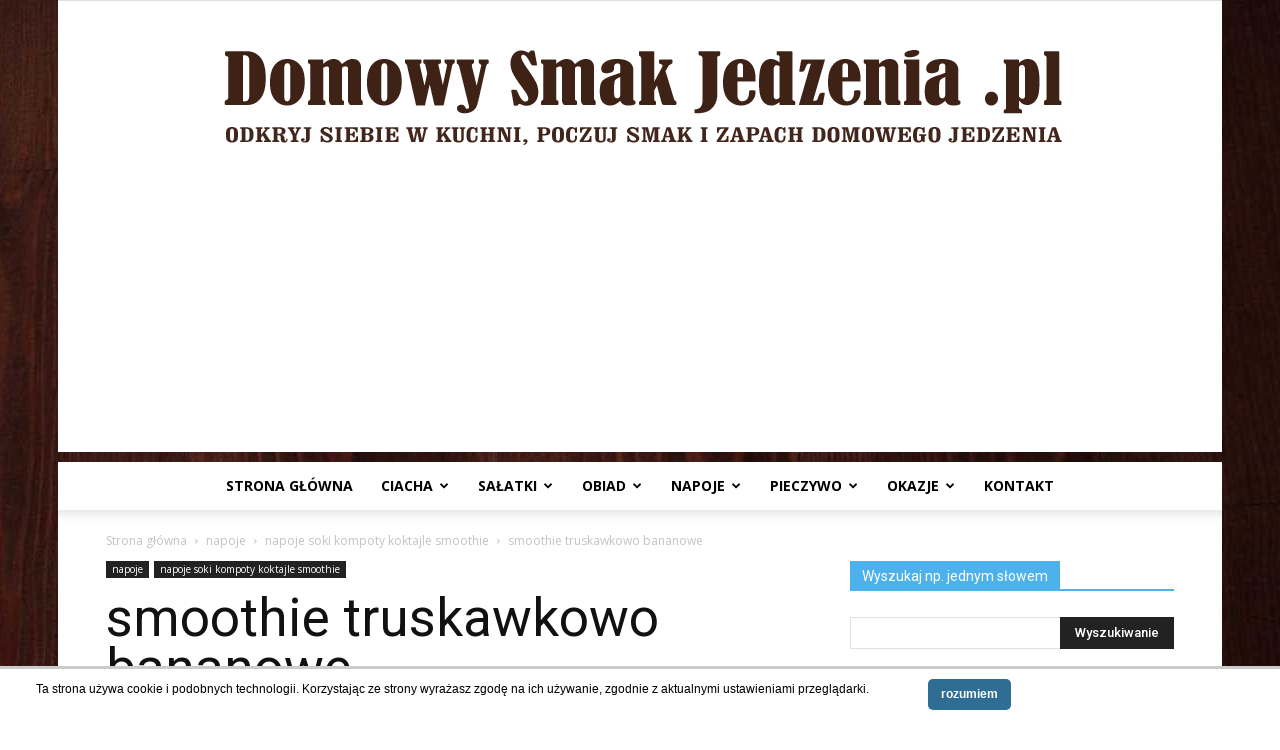

--- FILE ---
content_type: text/html; charset=UTF-8
request_url: https://domowysmakjedzenia.pl/2015/06/25/smoothie-truskawkowo-bananowe/
body_size: 26776
content:
<!doctype html >
<!--[if IE 8]>    <html class="ie8" lang="en"> <![endif]-->
<!--[if IE 9]>    <html class="ie9" lang="en"> <![endif]-->
<!--[if gt IE 8]><!--> <html lang="pl-PL"> <!--<![endif]-->
<head>
    <title>smoothie truskawkowo bananowe | Domowy Smak Jedzenia .pl</title>
    <meta charset="UTF-8" />
    <meta name="viewport" content="width=device-width, initial-scale=1.0">
    <link rel="pingback" href="https://domowysmakjedzenia.pl/xmlrpc.php" />
    <meta name='robots' content='max-image-preview:large' />
<meta property="og:image" content="https://domowysmakjedzenia.pl/wp-content/uploads/2015/06/smoothie_truskawkowo_bananowe2.jpg" /><link rel="icon" type="image/png" href="https://domowysmakjedzenia.pl/wp-content/uploads/2018/03/logo_b.png"><link rel='dns-prefetch' href='//fonts.googleapis.com' />
<link rel="alternate" type="application/rss+xml" title="Domowy Smak Jedzenia .pl &raquo; Kanał z wpisami" href="https://domowysmakjedzenia.pl/feed/" />
<link rel="alternate" type="application/rss+xml" title="Domowy Smak Jedzenia .pl &raquo; Kanał z komentarzami" href="https://domowysmakjedzenia.pl/comments/feed/" />
<link rel="alternate" type="application/rss+xml" title="Domowy Smak Jedzenia .pl &raquo; smoothie truskawkowo bananowe Kanał z komentarzami" href="https://domowysmakjedzenia.pl/2015/06/25/smoothie-truskawkowo-bananowe/feed/" />
<script type="text/javascript">
window._wpemojiSettings = {"baseUrl":"https:\/\/s.w.org\/images\/core\/emoji\/14.0.0\/72x72\/","ext":".png","svgUrl":"https:\/\/s.w.org\/images\/core\/emoji\/14.0.0\/svg\/","svgExt":".svg","source":{"concatemoji":"https:\/\/domowysmakjedzenia.pl\/wp-includes\/js\/wp-emoji-release.min.js?ver=6.1"}};
/*! This file is auto-generated */
!function(e,a,t){var n,r,o,i=a.createElement("canvas"),p=i.getContext&&i.getContext("2d");function s(e,t){var a=String.fromCharCode,e=(p.clearRect(0,0,i.width,i.height),p.fillText(a.apply(this,e),0,0),i.toDataURL());return p.clearRect(0,0,i.width,i.height),p.fillText(a.apply(this,t),0,0),e===i.toDataURL()}function c(e){var t=a.createElement("script");t.src=e,t.defer=t.type="text/javascript",a.getElementsByTagName("head")[0].appendChild(t)}for(o=Array("flag","emoji"),t.supports={everything:!0,everythingExceptFlag:!0},r=0;r<o.length;r++)t.supports[o[r]]=function(e){if(p&&p.fillText)switch(p.textBaseline="top",p.font="600 32px Arial",e){case"flag":return s([127987,65039,8205,9895,65039],[127987,65039,8203,9895,65039])?!1:!s([55356,56826,55356,56819],[55356,56826,8203,55356,56819])&&!s([55356,57332,56128,56423,56128,56418,56128,56421,56128,56430,56128,56423,56128,56447],[55356,57332,8203,56128,56423,8203,56128,56418,8203,56128,56421,8203,56128,56430,8203,56128,56423,8203,56128,56447]);case"emoji":return!s([129777,127995,8205,129778,127999],[129777,127995,8203,129778,127999])}return!1}(o[r]),t.supports.everything=t.supports.everything&&t.supports[o[r]],"flag"!==o[r]&&(t.supports.everythingExceptFlag=t.supports.everythingExceptFlag&&t.supports[o[r]]);t.supports.everythingExceptFlag=t.supports.everythingExceptFlag&&!t.supports.flag,t.DOMReady=!1,t.readyCallback=function(){t.DOMReady=!0},t.supports.everything||(n=function(){t.readyCallback()},a.addEventListener?(a.addEventListener("DOMContentLoaded",n,!1),e.addEventListener("load",n,!1)):(e.attachEvent("onload",n),a.attachEvent("onreadystatechange",function(){"complete"===a.readyState&&t.readyCallback()})),(e=t.source||{}).concatemoji?c(e.concatemoji):e.wpemoji&&e.twemoji&&(c(e.twemoji),c(e.wpemoji)))}(window,document,window._wpemojiSettings);
</script>
<style type="text/css">
img.wp-smiley,
img.emoji {
	display: inline !important;
	border: none !important;
	box-shadow: none !important;
	height: 1em !important;
	width: 1em !important;
	margin: 0 0.07em !important;
	vertical-align: -0.1em !important;
	background: none !important;
	padding: 0 !important;
}
</style>
	<link rel='stylesheet' id='wp-block-library-css' href='https://domowysmakjedzenia.pl/wp-includes/css/dist/block-library/style.min.css?ver=6.1' type='text/css' media='all' />
<link rel='stylesheet' id='classic-theme-styles-css' href='https://domowysmakjedzenia.pl/wp-includes/css/classic-themes.min.css?ver=1' type='text/css' media='all' />
<style id='global-styles-inline-css' type='text/css'>
body{--wp--preset--color--black: #000000;--wp--preset--color--cyan-bluish-gray: #abb8c3;--wp--preset--color--white: #ffffff;--wp--preset--color--pale-pink: #f78da7;--wp--preset--color--vivid-red: #cf2e2e;--wp--preset--color--luminous-vivid-orange: #ff6900;--wp--preset--color--luminous-vivid-amber: #fcb900;--wp--preset--color--light-green-cyan: #7bdcb5;--wp--preset--color--vivid-green-cyan: #00d084;--wp--preset--color--pale-cyan-blue: #8ed1fc;--wp--preset--color--vivid-cyan-blue: #0693e3;--wp--preset--color--vivid-purple: #9b51e0;--wp--preset--gradient--vivid-cyan-blue-to-vivid-purple: linear-gradient(135deg,rgba(6,147,227,1) 0%,rgb(155,81,224) 100%);--wp--preset--gradient--light-green-cyan-to-vivid-green-cyan: linear-gradient(135deg,rgb(122,220,180) 0%,rgb(0,208,130) 100%);--wp--preset--gradient--luminous-vivid-amber-to-luminous-vivid-orange: linear-gradient(135deg,rgba(252,185,0,1) 0%,rgba(255,105,0,1) 100%);--wp--preset--gradient--luminous-vivid-orange-to-vivid-red: linear-gradient(135deg,rgba(255,105,0,1) 0%,rgb(207,46,46) 100%);--wp--preset--gradient--very-light-gray-to-cyan-bluish-gray: linear-gradient(135deg,rgb(238,238,238) 0%,rgb(169,184,195) 100%);--wp--preset--gradient--cool-to-warm-spectrum: linear-gradient(135deg,rgb(74,234,220) 0%,rgb(151,120,209) 20%,rgb(207,42,186) 40%,rgb(238,44,130) 60%,rgb(251,105,98) 80%,rgb(254,248,76) 100%);--wp--preset--gradient--blush-light-purple: linear-gradient(135deg,rgb(255,206,236) 0%,rgb(152,150,240) 100%);--wp--preset--gradient--blush-bordeaux: linear-gradient(135deg,rgb(254,205,165) 0%,rgb(254,45,45) 50%,rgb(107,0,62) 100%);--wp--preset--gradient--luminous-dusk: linear-gradient(135deg,rgb(255,203,112) 0%,rgb(199,81,192) 50%,rgb(65,88,208) 100%);--wp--preset--gradient--pale-ocean: linear-gradient(135deg,rgb(255,245,203) 0%,rgb(182,227,212) 50%,rgb(51,167,181) 100%);--wp--preset--gradient--electric-grass: linear-gradient(135deg,rgb(202,248,128) 0%,rgb(113,206,126) 100%);--wp--preset--gradient--midnight: linear-gradient(135deg,rgb(2,3,129) 0%,rgb(40,116,252) 100%);--wp--preset--duotone--dark-grayscale: url('#wp-duotone-dark-grayscale');--wp--preset--duotone--grayscale: url('#wp-duotone-grayscale');--wp--preset--duotone--purple-yellow: url('#wp-duotone-purple-yellow');--wp--preset--duotone--blue-red: url('#wp-duotone-blue-red');--wp--preset--duotone--midnight: url('#wp-duotone-midnight');--wp--preset--duotone--magenta-yellow: url('#wp-duotone-magenta-yellow');--wp--preset--duotone--purple-green: url('#wp-duotone-purple-green');--wp--preset--duotone--blue-orange: url('#wp-duotone-blue-orange');--wp--preset--font-size--small: 13px;--wp--preset--font-size--medium: 20px;--wp--preset--font-size--large: 36px;--wp--preset--font-size--x-large: 42px;--wp--preset--spacing--20: 0.44rem;--wp--preset--spacing--30: 0.67rem;--wp--preset--spacing--40: 1rem;--wp--preset--spacing--50: 1.5rem;--wp--preset--spacing--60: 2.25rem;--wp--preset--spacing--70: 3.38rem;--wp--preset--spacing--80: 5.06rem;}:where(.is-layout-flex){gap: 0.5em;}body .is-layout-flow > .alignleft{float: left;margin-inline-start: 0;margin-inline-end: 2em;}body .is-layout-flow > .alignright{float: right;margin-inline-start: 2em;margin-inline-end: 0;}body .is-layout-flow > .aligncenter{margin-left: auto !important;margin-right: auto !important;}body .is-layout-constrained > .alignleft{float: left;margin-inline-start: 0;margin-inline-end: 2em;}body .is-layout-constrained > .alignright{float: right;margin-inline-start: 2em;margin-inline-end: 0;}body .is-layout-constrained > .aligncenter{margin-left: auto !important;margin-right: auto !important;}body .is-layout-constrained > :where(:not(.alignleft):not(.alignright):not(.alignfull)){max-width: var(--wp--style--global--content-size);margin-left: auto !important;margin-right: auto !important;}body .is-layout-constrained > .alignwide{max-width: var(--wp--style--global--wide-size);}body .is-layout-flex{display: flex;}body .is-layout-flex{flex-wrap: wrap;align-items: center;}body .is-layout-flex > *{margin: 0;}:where(.wp-block-columns.is-layout-flex){gap: 2em;}.has-black-color{color: var(--wp--preset--color--black) !important;}.has-cyan-bluish-gray-color{color: var(--wp--preset--color--cyan-bluish-gray) !important;}.has-white-color{color: var(--wp--preset--color--white) !important;}.has-pale-pink-color{color: var(--wp--preset--color--pale-pink) !important;}.has-vivid-red-color{color: var(--wp--preset--color--vivid-red) !important;}.has-luminous-vivid-orange-color{color: var(--wp--preset--color--luminous-vivid-orange) !important;}.has-luminous-vivid-amber-color{color: var(--wp--preset--color--luminous-vivid-amber) !important;}.has-light-green-cyan-color{color: var(--wp--preset--color--light-green-cyan) !important;}.has-vivid-green-cyan-color{color: var(--wp--preset--color--vivid-green-cyan) !important;}.has-pale-cyan-blue-color{color: var(--wp--preset--color--pale-cyan-blue) !important;}.has-vivid-cyan-blue-color{color: var(--wp--preset--color--vivid-cyan-blue) !important;}.has-vivid-purple-color{color: var(--wp--preset--color--vivid-purple) !important;}.has-black-background-color{background-color: var(--wp--preset--color--black) !important;}.has-cyan-bluish-gray-background-color{background-color: var(--wp--preset--color--cyan-bluish-gray) !important;}.has-white-background-color{background-color: var(--wp--preset--color--white) !important;}.has-pale-pink-background-color{background-color: var(--wp--preset--color--pale-pink) !important;}.has-vivid-red-background-color{background-color: var(--wp--preset--color--vivid-red) !important;}.has-luminous-vivid-orange-background-color{background-color: var(--wp--preset--color--luminous-vivid-orange) !important;}.has-luminous-vivid-amber-background-color{background-color: var(--wp--preset--color--luminous-vivid-amber) !important;}.has-light-green-cyan-background-color{background-color: var(--wp--preset--color--light-green-cyan) !important;}.has-vivid-green-cyan-background-color{background-color: var(--wp--preset--color--vivid-green-cyan) !important;}.has-pale-cyan-blue-background-color{background-color: var(--wp--preset--color--pale-cyan-blue) !important;}.has-vivid-cyan-blue-background-color{background-color: var(--wp--preset--color--vivid-cyan-blue) !important;}.has-vivid-purple-background-color{background-color: var(--wp--preset--color--vivid-purple) !important;}.has-black-border-color{border-color: var(--wp--preset--color--black) !important;}.has-cyan-bluish-gray-border-color{border-color: var(--wp--preset--color--cyan-bluish-gray) !important;}.has-white-border-color{border-color: var(--wp--preset--color--white) !important;}.has-pale-pink-border-color{border-color: var(--wp--preset--color--pale-pink) !important;}.has-vivid-red-border-color{border-color: var(--wp--preset--color--vivid-red) !important;}.has-luminous-vivid-orange-border-color{border-color: var(--wp--preset--color--luminous-vivid-orange) !important;}.has-luminous-vivid-amber-border-color{border-color: var(--wp--preset--color--luminous-vivid-amber) !important;}.has-light-green-cyan-border-color{border-color: var(--wp--preset--color--light-green-cyan) !important;}.has-vivid-green-cyan-border-color{border-color: var(--wp--preset--color--vivid-green-cyan) !important;}.has-pale-cyan-blue-border-color{border-color: var(--wp--preset--color--pale-cyan-blue) !important;}.has-vivid-cyan-blue-border-color{border-color: var(--wp--preset--color--vivid-cyan-blue) !important;}.has-vivid-purple-border-color{border-color: var(--wp--preset--color--vivid-purple) !important;}.has-vivid-cyan-blue-to-vivid-purple-gradient-background{background: var(--wp--preset--gradient--vivid-cyan-blue-to-vivid-purple) !important;}.has-light-green-cyan-to-vivid-green-cyan-gradient-background{background: var(--wp--preset--gradient--light-green-cyan-to-vivid-green-cyan) !important;}.has-luminous-vivid-amber-to-luminous-vivid-orange-gradient-background{background: var(--wp--preset--gradient--luminous-vivid-amber-to-luminous-vivid-orange) !important;}.has-luminous-vivid-orange-to-vivid-red-gradient-background{background: var(--wp--preset--gradient--luminous-vivid-orange-to-vivid-red) !important;}.has-very-light-gray-to-cyan-bluish-gray-gradient-background{background: var(--wp--preset--gradient--very-light-gray-to-cyan-bluish-gray) !important;}.has-cool-to-warm-spectrum-gradient-background{background: var(--wp--preset--gradient--cool-to-warm-spectrum) !important;}.has-blush-light-purple-gradient-background{background: var(--wp--preset--gradient--blush-light-purple) !important;}.has-blush-bordeaux-gradient-background{background: var(--wp--preset--gradient--blush-bordeaux) !important;}.has-luminous-dusk-gradient-background{background: var(--wp--preset--gradient--luminous-dusk) !important;}.has-pale-ocean-gradient-background{background: var(--wp--preset--gradient--pale-ocean) !important;}.has-electric-grass-gradient-background{background: var(--wp--preset--gradient--electric-grass) !important;}.has-midnight-gradient-background{background: var(--wp--preset--gradient--midnight) !important;}.has-small-font-size{font-size: var(--wp--preset--font-size--small) !important;}.has-medium-font-size{font-size: var(--wp--preset--font-size--medium) !important;}.has-large-font-size{font-size: var(--wp--preset--font-size--large) !important;}.has-x-large-font-size{font-size: var(--wp--preset--font-size--x-large) !important;}
.wp-block-navigation a:where(:not(.wp-element-button)){color: inherit;}
:where(.wp-block-columns.is-layout-flex){gap: 2em;}
.wp-block-pullquote{font-size: 1.5em;line-height: 1.6;}
</style>
<link rel='stylesheet' id='scnb-cookiebar-css-css' href='https://domowysmakjedzenia.pl/wp-content/plugins/simple-cookie-notification-bar/assets/css/style.min.css?ver=1.5' type='text/css' media='all' />
<link rel='stylesheet' id='google-fonts-style-css' href='https://fonts.googleapis.com/css?family=Open+Sans%3A300italic%2C400%2C400italic%2C600%2C600italic%2C700%7CRoboto%3A300%2C400%2C400italic%2C500%2C500italic%2C700%2C900&#038;ver=8.7.2' type='text/css' media='all' />
<link rel='stylesheet' id='td-theme-css' href='https://domowysmakjedzenia.pl/wp-content/themes/Newspaper/style.css?ver=8.7.2' type='text/css' media='all' />
<script type='text/javascript' src='https://domowysmakjedzenia.pl/wp-includes/js/jquery/jquery.min.js?ver=3.6.1' id='jquery-core-js'></script>
<script type='text/javascript' src='https://domowysmakjedzenia.pl/wp-includes/js/jquery/jquery-migrate.min.js?ver=3.3.2' id='jquery-migrate-js'></script>
<script type='text/javascript' id='scnb-cookiebar-js-js-extra'>
/* <![CDATA[ */
var scnb_vars = {"domain_name":"domowysmakjedzenia.pl"};
/* ]]> */
</script>
<script type='text/javascript' src='https://domowysmakjedzenia.pl/wp-content/plugins/simple-cookie-notification-bar/assets/js/script.js?ver=1.5' id='scnb-cookiebar-js-js'></script>
<link rel="https://api.w.org/" href="https://domowysmakjedzenia.pl/wp-json/" /><link rel="alternate" type="application/json" href="https://domowysmakjedzenia.pl/wp-json/wp/v2/posts/2986" /><link rel="EditURI" type="application/rsd+xml" title="RSD" href="https://domowysmakjedzenia.pl/xmlrpc.php?rsd" />
<link rel="wlwmanifest" type="application/wlwmanifest+xml" href="https://domowysmakjedzenia.pl/wp-includes/wlwmanifest.xml" />
<meta name="generator" content="WordPress 6.1" />
<link rel="canonical" href="https://domowysmakjedzenia.pl/2015/06/25/smoothie-truskawkowo-bananowe/" />
<link rel='shortlink' href='https://domowysmakjedzenia.pl/?p=2986' />
<link rel="alternate" type="application/json+oembed" href="https://domowysmakjedzenia.pl/wp-json/oembed/1.0/embed?url=https%3A%2F%2Fdomowysmakjedzenia.pl%2F2015%2F06%2F25%2Fsmoothie-truskawkowo-bananowe%2F" />
			<script>
				window.tdwGlobal = {"adminUrl":"https:\/\/domowysmakjedzenia.pl\/wp-admin\/","wpRestNonce":"5704a602cb","wpRestUrl":"https:\/\/domowysmakjedzenia.pl\/wp-json\/","permalinkStructure":"\/%year%\/%monthnum%\/%day%\/%postname%\/"};
			</script>
			<!--[if lt IE 9]><script src="https://html5shim.googlecode.com/svn/trunk/html5.js"></script><![endif]-->
    <link rel="amphtml" href="https://domowysmakjedzenia.pl/2015/06/25/smoothie-truskawkowo-bananowe/amp/">
<!-- JS generated by theme -->

<script>
    
    

	    var tdBlocksArray = []; //here we store all the items for the current page

	    //td_block class - each ajax block uses a object of this class for requests
	    function tdBlock() {
		    this.id = '';
		    this.block_type = 1; //block type id (1-234 etc)
		    this.atts = '';
		    this.td_column_number = '';
		    this.td_current_page = 1; //
		    this.post_count = 0; //from wp
		    this.found_posts = 0; //from wp
		    this.max_num_pages = 0; //from wp
		    this.td_filter_value = ''; //current live filter value
		    this.is_ajax_running = false;
		    this.td_user_action = ''; // load more or infinite loader (used by the animation)
		    this.header_color = '';
		    this.ajax_pagination_infinite_stop = ''; //show load more at page x
	    }


        // td_js_generator - mini detector
        (function(){
            var htmlTag = document.getElementsByTagName("html")[0];

	        if ( navigator.userAgent.indexOf("MSIE 10.0") > -1 ) {
                htmlTag.className += ' ie10';
            }

            if ( !!navigator.userAgent.match(/Trident.*rv\:11\./) ) {
                htmlTag.className += ' ie11';
            }

	        if ( navigator.userAgent.indexOf("Edge") > -1 ) {
                htmlTag.className += ' ieEdge';
            }

            if ( /(iPad|iPhone|iPod)/g.test(navigator.userAgent) ) {
                htmlTag.className += ' td-md-is-ios';
            }

            var user_agent = navigator.userAgent.toLowerCase();
            if ( user_agent.indexOf("android") > -1 ) {
                htmlTag.className += ' td-md-is-android';
            }

            if ( -1 !== navigator.userAgent.indexOf('Mac OS X')  ) {
                htmlTag.className += ' td-md-is-os-x';
            }

            if ( /chrom(e|ium)/.test(navigator.userAgent.toLowerCase()) ) {
               htmlTag.className += ' td-md-is-chrome';
            }

            if ( -1 !== navigator.userAgent.indexOf('Firefox') ) {
                htmlTag.className += ' td-md-is-firefox';
            }

            if ( -1 !== navigator.userAgent.indexOf('Safari') && -1 === navigator.userAgent.indexOf('Chrome') ) {
                htmlTag.className += ' td-md-is-safari';
            }

            if( -1 !== navigator.userAgent.indexOf('IEMobile') ){
                htmlTag.className += ' td-md-is-iemobile';
            }

        })();




        var tdLocalCache = {};

        ( function () {
            "use strict";

            tdLocalCache = {
                data: {},
                remove: function (resource_id) {
                    delete tdLocalCache.data[resource_id];
                },
                exist: function (resource_id) {
                    return tdLocalCache.data.hasOwnProperty(resource_id) && tdLocalCache.data[resource_id] !== null;
                },
                get: function (resource_id) {
                    return tdLocalCache.data[resource_id];
                },
                set: function (resource_id, cachedData) {
                    tdLocalCache.remove(resource_id);
                    tdLocalCache.data[resource_id] = cachedData;
                }
            };
        })();

    
    
var td_viewport_interval_list=[{"limitBottom":767,"sidebarWidth":228},{"limitBottom":1018,"sidebarWidth":300},{"limitBottom":1140,"sidebarWidth":324}];
var td_ajax_url="https:\/\/domowysmakjedzenia.pl\/wp-admin\/admin-ajax.php?td_theme_name=Newspaper&v=8.7.2";
var td_get_template_directory_uri="https:\/\/domowysmakjedzenia.pl\/wp-content\/themes\/Newspaper";
var tds_snap_menu="";
var tds_logo_on_sticky="";
var tds_header_style="10";
var td_please_wait="Prosz\u0119 czeka\u0107 ...";
var td_email_user_pass_incorrect="U\u017cytkownik lub has\u0142o niepoprawne!";
var td_email_user_incorrect="E-mail lub nazwa u\u017cytkownika jest niepoprawna!";
var td_email_incorrect="E-mail niepoprawny!";
var tds_more_articles_on_post_enable="";
var tds_more_articles_on_post_time_to_wait="";
var tds_more_articles_on_post_pages_distance_from_top=0;
var tds_theme_color_site_wide="#4db2ec";
var tds_smart_sidebar="";
var tdThemeName="Newspaper";
var td_magnific_popup_translation_tPrev="Poprzedni (Strza\u0142ka w lewo)";
var td_magnific_popup_translation_tNext="Nast\u0119pny (Strza\u0142ka w prawo)";
var td_magnific_popup_translation_tCounter="%curr% z %total%";
var td_magnific_popup_translation_ajax_tError="Zawarto\u015b\u0107 z %url% nie mo\u017ce by\u0107 za\u0142adowana.";
var td_magnific_popup_translation_image_tError="Obraz #%curr% nie mo\u017ce by\u0107 za\u0142adowany.";
var tdDateNamesI18n={"month_names":["stycze\u0144","luty","marzec","kwiecie\u0144","maj","czerwiec","lipiec","sierpie\u0144","wrzesie\u0144","pa\u017adziernik","listopad","grudzie\u0144"],"month_names_short":["sty","lut","mar","kw.","maj","cze","lip","sie","wrz","pa\u017a","lis","gru"],"day_names":["niedziela","poniedzia\u0142ek","wtorek","\u015broda","czwartek","pi\u0105tek","sobota"],"day_names_short":["niedz.","pon.","wt.","\u015br.","czw.","pt.","sob."]};
var td_ad_background_click_link="";
var td_ad_background_click_target="";
</script>


<!-- Header style compiled by theme -->

<style>
    

body {
	background-image:url("https://domowysmakjedzenia.pl/wp-content/uploads/2015/04/tlo.jpg");
	background-repeat:repeat-x;
	background-position:center top;
	background-attachment:fixed;
}
.td-post-template-default .td-post-header .entry-title {
        font-size:53px;
	
    }
    
    .td-post-content p,
    .td-post-content {
        font-size:18px;
	
    }
</style>

<!-- Global site tag (gtag.js) - Google Analytics -->
<script async src="https://www.googletagmanager.com/gtag/js?id=UA-61296683-1"></script>
<script>
  window.dataLayer = window.dataLayer || [];
  function gtag(){dataLayer.push(arguments);}
  gtag('js', new Date());

  gtag('config', 'UA-61296683-1');
</script>
<script type="application/ld+json">
                        {
                            "@context": "http://schema.org",
                            "@type": "BreadcrumbList",
                            "itemListElement": [{
                            "@type": "ListItem",
                            "position": 1,
                                "item": {
                                "@type": "WebSite",
                                "@id": "https://domowysmakjedzenia.pl/",
                                "name": "Strona główna"                                               
                            }
                        },{
                            "@type": "ListItem",
                            "position": 2,
                                "item": {
                                "@type": "WebPage",
                                "@id": "https://domowysmakjedzenia.pl/category/napoje-2/",
                                "name": "napoje"
                            }
                        },{
                            "@type": "ListItem",
                            "position": 3,
                                "item": {
                                "@type": "WebPage",
                                "@id": "https://domowysmakjedzenia.pl/category/napoje-2/napoje/",
                                "name": "napoje soki kompoty koktajle smoothie"                                
                            }
                        },{
                            "@type": "ListItem",
                            "position": 4,
                                "item": {
                                "@type": "WebPage",
                                "@id": "https://domowysmakjedzenia.pl/2015/06/25/smoothie-truskawkowo-bananowe/",
                                "name": "smoothie truskawkowo bananowe"                                
                            }
                        }    ]
                        }
                       </script>	<style id="tdw-css-placeholder"></style></head>

<body class="post-template-default single single-post postid-2986 single-format-standard smoothie-truskawkowo-bananowe global-block-template-1 td-boxed-layout" itemscope="itemscope" itemtype="https://schema.org/WebPage">

        <div class="td-scroll-up"><i class="td-icon-menu-up"></i></div>
    
    <div class="td-menu-background"></div>
<div id="td-mobile-nav">
    <div class="td-mobile-container">
        <!-- mobile menu top section -->
        <div class="td-menu-socials-wrap">
            <!-- socials -->
            <div class="td-menu-socials">
                            </div>
            <!-- close button -->
            <div class="td-mobile-close">
                <a href="#"><i class="td-icon-close-mobile"></i></a>
            </div>
        </div>

        <!-- login section -->
        
        <!-- menu section -->
        <div class="td-mobile-content">
            <div class="menu-menu-glowne-container"><ul id="menu-menu-glowne" class="td-mobile-main-menu"><li id="menu-item-13299" class="menu-item menu-item-type-post_type menu-item-object-page menu-item-home menu-item-first menu-item-13299"><a href="https://domowysmakjedzenia.pl/">Strona główna</a></li>
<li id="menu-item-12978" class="menu-item menu-item-type-taxonomy menu-item-object-category menu-item-has-children menu-item-12978"><a title="ciacha i desery" href="https://domowysmakjedzenia.pl/category/ciacha-i-desery/">ciacha<i class="td-icon-menu-right td-element-after"></i></a>
<ul class="sub-menu">
	<li id="menu-item-0" class="menu-item-0"><a href="https://domowysmakjedzenia.pl/category/ciacha-i-desery/babki/">babki</a></li>
	<li class="menu-item-0"><a href="https://domowysmakjedzenia.pl/category/ciacha-i-desery/bez-pieczenia/">bez pieczenia</a></li>
	<li class="menu-item-0"><a href="https://domowysmakjedzenia.pl/category/ciacha-i-desery/ciasta/">ciasta</a></li>
	<li class="menu-item-0"><a href="https://domowysmakjedzenia.pl/category/ciacha-i-desery/ciasta-i-ciasteczka-plr-u/">ciasta i ciasteczka PRL-u</a></li>
	<li class="menu-item-0"><a href="https://domowysmakjedzenia.pl/category/ciacha-i-desery/ciasta-z-galaretka/">ciasta z galaretką</a></li>
	<li class="menu-item-0"><a href="https://domowysmakjedzenia.pl/category/ciacha-i-desery/ciasta-z-kremem/">ciasta z kremem</a></li>
	<li class="menu-item-0"><a href="https://domowysmakjedzenia.pl/category/ciacha-i-desery/ciasteczka/">ciasteczka</a></li>
	<li class="menu-item-0"><a href="https://domowysmakjedzenia.pl/category/ciacha-i-desery/ciasto-francuskie/">ciasto francuskie</a></li>
	<li class="menu-item-0"><a href="https://domowysmakjedzenia.pl/category/ciacha-i-desery/ciasto-parzone/">ciasto parzone</a></li>
	<li class="menu-item-0"><a href="https://domowysmakjedzenia.pl/category/ciacha-i-desery/desery/">desery</a></li>
	<li class="menu-item-0"><a href="https://domowysmakjedzenia.pl/category/ciacha-i-desery/desery/lody/">lody</a></li>
	<li class="menu-item-0"><a href="https://domowysmakjedzenia.pl/category/ciacha-i-desery/desery/rozne/">różne</a></li>
	<li class="menu-item-0"><a href="https://domowysmakjedzenia.pl/category/ciacha-i-desery/dodatki-ciacha-i-desery/">dodatki</a></li>
	<li class="menu-item-0"><a href="https://domowysmakjedzenia.pl/category/ciacha-i-desery/drozdzowe/">drożdżowe</a></li>
	<li class="menu-item-0"><a href="https://domowysmakjedzenia.pl/category/ciacha-i-desery/gofry/">gofry</a></li>
	<li class="menu-item-0"><a href="https://domowysmakjedzenia.pl/category/ciacha-i-desery/jableczniki-szarlotki/">jabłeczniki szarlotki</a></li>
	<li class="menu-item-0"><a href="https://domowysmakjedzenia.pl/category/ciacha-i-desery/makowce/">makowce</a></li>
	<li class="menu-item-0"><a href="https://domowysmakjedzenia.pl/category/ciacha-i-desery/marchewkowe/">marchewkowe</a></li>
	<li class="menu-item-0"><a href="https://domowysmakjedzenia.pl/category/ciacha-i-desery/masy-i-kremy-do-ciast/">masy i kremy do ciast</a></li>
	<li class="menu-item-0"><a href="https://domowysmakjedzenia.pl/category/ciacha-i-desery/mazurki/">mazurki</a></li>
	<li class="menu-item-0"><a href="https://domowysmakjedzenia.pl/category/ciacha-i-desery/miodowniki/">miodowniki</a></li>
	<li class="menu-item-0"><a href="https://domowysmakjedzenia.pl/category/ciacha-i-desery/muffiny/">muffiny</a></li>
	<li class="menu-item-0"><a href="https://domowysmakjedzenia.pl/category/ciacha-i-desery/murzynki/">murzynki</a></li>
	<li class="menu-item-0"><a href="https://domowysmakjedzenia.pl/category/ciacha-i-desery/paczki/">pączki</a></li>
	<li class="menu-item-0"><a href="https://domowysmakjedzenia.pl/category/ciacha-i-desery/pierniki-i-piernikczki/">pierniki i piernikczki</a></li>
	<li class="menu-item-0"><a href="https://domowysmakjedzenia.pl/category/ciacha-i-desery/polewa/">polewa</a></li>
	<li class="menu-item-0"><a href="https://domowysmakjedzenia.pl/category/ciacha-i-desery/praliny/">praliny</a></li>
	<li class="menu-item-0"><a href="https://domowysmakjedzenia.pl/category/ciacha-i-desery/rogaliki/">rogaliki</a></li>
	<li class="menu-item-0"><a href="https://domowysmakjedzenia.pl/category/ciacha-i-desery/rolady/">rolady</a></li>
	<li class="menu-item-0"><a href="https://domowysmakjedzenia.pl/category/ciacha-i-desery/serniki/">serniki</a></li>
</ul>
</li>
<li id="menu-item-14074" class="menu-item menu-item-type-taxonomy menu-item-object-category menu-item-has-children menu-item-14074"><a href="https://domowysmakjedzenia.pl/category/salatki/">sałatki<i class="td-icon-menu-right td-element-after"></i></a>
<ul class="sub-menu">
	<li class="menu-item-0"><a href="https://domowysmakjedzenia.pl/category/salatki/salatki-letnie/">sałatki letnie</a></li>
</ul>
</li>
<li id="menu-item-13044" class="menu-item menu-item-type-taxonomy menu-item-object-category menu-item-has-children menu-item-13044"><a href="https://domowysmakjedzenia.pl/category/dania-glowne/">obiad<i class="td-icon-menu-right td-element-after"></i></a>
<ul class="sub-menu">
	<li class="menu-item-0"><a href="https://domowysmakjedzenia.pl/category/dania-glowne/dodatki/">dodatki</a></li>
	<li class="menu-item-0"><a href="https://domowysmakjedzenia.pl/category/dania-glowne/golabki-bigosy/">gołąbki bigosy</a></li>
	<li class="menu-item-0"><a href="https://domowysmakjedzenia.pl/category/dania-glowne/grzyby/">grzyby</a></li>
	<li class="menu-item-0"><a href="https://domowysmakjedzenia.pl/category/dania-glowne/jarskie/">jarskie</a></li>
	<li class="menu-item-0"><a href="https://domowysmakjedzenia.pl/category/dania-glowne/jednogarnkowe/">jednogarnkowe</a></li>
	<li class="menu-item-0"><a href="https://domowysmakjedzenia.pl/category/dania-glowne/kotlety/">kotlety</a></li>
	<li class="menu-item-0"><a href="https://domowysmakjedzenia.pl/category/dania-glowne/makarony-i-kluski/">makarony i kluski</a></li>
	<li class="menu-item-0"><a href="https://domowysmakjedzenia.pl/category/dania-glowne/miesne/">mięsne</a></li>
	<li class="menu-item-0"><a href="https://domowysmakjedzenia.pl/category/dania-glowne/nalesniki/">naleśniki racuchy krokiety</a></li>
	<li class="menu-item-0"><a href="https://domowysmakjedzenia.pl/category/dania-glowne/pierogi/">pierogi i kopytka</a></li>
	<li class="menu-item-0"><a href="https://domowysmakjedzenia.pl/category/dania-glowne/placki-ziemniaczane/">placki ziemniaczane</a></li>
	<li class="menu-item-0"><a href="https://domowysmakjedzenia.pl/category/dania-glowne/ryby/">ryby</a></li>
	<li class="menu-item-0"><a href="https://domowysmakjedzenia.pl/category/dania-glowne/surowki/">surówki</a></li>
	<li class="menu-item-0"><a href="https://domowysmakjedzenia.pl/category/dania-glowne/tarty/">tarty</a></li>
	<li class="menu-item-0"><a href="https://domowysmakjedzenia.pl/category/dania-glowne/z-kasza-lub-ryzem/">z kaszą lub ryżem</a></li>
	<li class="menu-item-0"><a href="https://domowysmakjedzenia.pl/category/dania-glowne/zapiekanki/">zapiekanki</a></li>
	<li class="menu-item-0"><a href="https://domowysmakjedzenia.pl/category/dania-glowne/zupy/">zupy</a></li>
</ul>
</li>
<li id="menu-item-14077" class="menu-item menu-item-type-taxonomy menu-item-object-category current-post-ancestor menu-item-has-children menu-item-14077"><a title="napoje" href="https://domowysmakjedzenia.pl/category/napoje-2/">napoje<i class="td-icon-menu-right td-element-after"></i></a>
<ul class="sub-menu">
	<li class="menu-item-0"><a href="https://domowysmakjedzenia.pl/category/napoje-2/domowe-syropy/">domowe syropy</a></li>
	<li class="menu-item-0"><a href="https://domowysmakjedzenia.pl/category/napoje-2/drinki-shoty-koktajle/">drinki shot&#8217;y koktajle [+18]</a></li>
	<li class="menu-item-0"><a href="https://domowysmakjedzenia.pl/category/napoje-2/herbaty-napary-ziolowe/">herbaty napary ziołowe</a></li>
	<li class="menu-item-0"><a href="https://domowysmakjedzenia.pl/category/napoje-2/kawa-czekolada/">kawa czekolada</a></li>
	<li class="menu-item-0"><a href="https://domowysmakjedzenia.pl/category/napoje-2/likiery-nalewki/">likiery nalewki [+18]</a></li>
	<li class="menu-item-0"><a href="https://domowysmakjedzenia.pl/category/napoje-2/mleko/">mleko</a></li>
	<li class="menu-item-0"><a href="https://domowysmakjedzenia.pl/category/napoje-2/napoje/">napoje soki kompoty koktajle smoothie</a></li>
</ul>
</li>
<li id="menu-item-14075" class="menu-item menu-item-type-taxonomy menu-item-object-category menu-item-has-children menu-item-14075"><a href="https://domowysmakjedzenia.pl/category/pieczywo/">pieczywo<i class="td-icon-menu-right td-element-after"></i></a>
<ul class="sub-menu">
	<li class="menu-item-0"><a href="https://domowysmakjedzenia.pl/category/pieczywo/bulki/">bułki</a></li>
	<li class="menu-item-0"><a href="https://domowysmakjedzenia.pl/category/pieczywo/chleby/">chleby</a></li>
	<li class="menu-item-0"><a href="https://domowysmakjedzenia.pl/category/pieczywo/zakwas/">zakwas</a></li>
</ul>
</li>
<li id="menu-item-14076" class="menu-item menu-item-type-taxonomy menu-item-object-category menu-item-has-children menu-item-14076"><a title="okazje" href="https://domowysmakjedzenia.pl/category/okazjonalnie/">okazje<i class="td-icon-menu-right td-element-after"></i></a>
<ul class="sub-menu">
	<li class="menu-item-0"><a href="https://domowysmakjedzenia.pl/category/okazjonalnie/boze-narodzenie/">Boże Narodzenie</a></li>
	<li class="menu-item-0"><a href="https://domowysmakjedzenia.pl/category/okazjonalnie/boze-narodzenie/gania-wigilijne/">dania wigilijne</a></li>
	<li class="menu-item-0"><a href="https://domowysmakjedzenia.pl/category/okazjonalnie/przyjecie-komunijne/">Przyjęcie Komunijne</a></li>
	<li class="menu-item-0"><a href="https://domowysmakjedzenia.pl/category/okazjonalnie/przyjecie-komunijne/ciasta-przyjecie-komunijne/">ciasta</a></li>
	<li class="menu-item-0"><a href="https://domowysmakjedzenia.pl/category/okazjonalnie/przyjecie-komunijne/dania-i-przekaski/">dania i przekąski</a></li>
	<li class="menu-item-0"><a href="https://domowysmakjedzenia.pl/category/okazjonalnie/sylwester-karnawal/">Sylwester Karnawał</a></li>
	<li class="menu-item-0"><a href="https://domowysmakjedzenia.pl/category/okazjonalnie/tlusty-czwartek/">Tłusty Czwartek</a></li>
	<li class="menu-item-0"><a href="https://domowysmakjedzenia.pl/category/okazjonalnie/wielkanoc/">Wielkanoc</a></li>
	<li class="menu-item-0"><a href="https://domowysmakjedzenia.pl/category/okazjonalnie/wielkanoc/dania-i-przekaski-wielkanocne/">dania i przekąski Wielkanocne</a></li>
</ul>
</li>
<li id="menu-item-12976" class="menu-item menu-item-type-post_type menu-item-object-page menu-item-12976"><a href="https://domowysmakjedzenia.pl/kontakt/">Kontakt</a></li>
</ul></div>        </div>
    </div>

    <!-- register/login section -->
    </div>    <div class="td-search-background"></div>
<div class="td-search-wrap-mob">
	<div class="td-drop-down-search" aria-labelledby="td-header-search-button">
		<form method="get" class="td-search-form" action="https://domowysmakjedzenia.pl/">
			<!-- close button -->
			<div class="td-search-close">
				<a href="#"><i class="td-icon-close-mobile"></i></a>
			</div>
			<div role="search" class="td-search-input">
				<span>Wyszukiwanie</span>
				<input id="td-header-search-mob" type="text" value="" name="s" autocomplete="off" />
			</div>
		</form>
		<div id="td-aj-search-mob"></div>
	</div>
</div>    
    
    <div id="td-outer-wrap" class="td-theme-wrap">
    
        <!--
Header style 10
-->

<div class="td-header-wrap td-header-style-10 ">
    
	<div class="td-header-top-menu-full td-container-wrap ">
		<div class="td-container td-header-row td-header-top-menu">
            <!-- LOGIN MODAL -->
		</div>
	</div>

    <div class="td-banner-wrap-full td-logo-wrap-full td-logo-mobile-loaded td-container-wrap ">
        <div class="td-header-sp-logo">
            		<a class="td-main-logo" href="https://domowysmakjedzenia.pl/">
			<img class="td-retina-data"  data-retina="https://domowysmakjedzenia.pl/wp-content/uploads/2018/03/logo_b.png" src="https://domowysmakjedzenia.pl/wp-content/uploads/2018/03/logo_b.png" alt="" width="934"/>
			<span class="td-visual-hidden">Domowy Smak Jedzenia .pl</span>
		</a>
	        </div>
    </div>

	<div class="td-header-menu-wrap-full td-container-wrap ">
        
        <div class="td-header-menu-wrap td-header-gradient ">
			<div class="td-container td-header-row td-header-main-menu">
				<div id="td-header-menu" role="navigation">
    <div id="td-top-mobile-toggle"><a href="#"><i class="td-icon-font td-icon-mobile"></i></a></div>
    <div class="td-main-menu-logo td-logo-in-header">
        		<a class="td-mobile-logo td-sticky-disable" href="https://domowysmakjedzenia.pl/">
			<img class="td-retina-data" data-retina="https://domowysmakjedzenia.pl/wp-content/uploads/2018/03/logo_b.png" src="https://domowysmakjedzenia.pl/wp-content/uploads/2018/03/logo_b.png" alt=""/>
		</a>
			<a class="td-header-logo td-sticky-disable" href="https://domowysmakjedzenia.pl/">
			<img class="td-retina-data" data-retina="https://domowysmakjedzenia.pl/wp-content/uploads/2018/03/logo_b.png" src="https://domowysmakjedzenia.pl/wp-content/uploads/2018/03/logo_b.png" alt=""/>
		</a>
	    </div>
    <div class="menu-menu-glowne-container"><ul id="menu-menu-glowne-1" class="sf-menu"><li class="menu-item menu-item-type-post_type menu-item-object-page menu-item-home menu-item-first td-menu-item td-normal-menu menu-item-13299"><a href="https://domowysmakjedzenia.pl/">Strona główna</a></li>
<li class="menu-item menu-item-type-taxonomy menu-item-object-category td-menu-item td-mega-menu menu-item-12978"><a title="ciacha i desery" href="https://domowysmakjedzenia.pl/category/ciacha-i-desery/">ciacha</a>
<ul class="sub-menu">
	<li class="menu-item-0"><div class="td-container-border"><div class="td-mega-grid"><div class="td_block_wrap td_block_mega_menu td_uid_1_697b60ad33c13_rand td_with_ajax_pagination td-pb-border-top td_block_template_1"  data-td-block-uid="td_uid_1_697b60ad33c13" ><script>var block_td_uid_1_697b60ad33c13 = new tdBlock();
block_td_uid_1_697b60ad33c13.id = "td_uid_1_697b60ad33c13";
block_td_uid_1_697b60ad33c13.atts = '{"limit":4,"td_column_number":3,"ajax_pagination":"next_prev","category_id":"9","show_child_cat":30,"td_ajax_filter_type":"td_category_ids_filter","td_ajax_preloading":"","block_template_id":"","header_color":"","ajax_pagination_infinite_stop":"","offset":"","td_filter_default_txt":"","td_ajax_filter_ids":"","el_class":"","color_preset":"","border_top":"","css":"","tdc_css":"","class":"td_uid_1_697b60ad33c13_rand","tdc_css_class":"td_uid_1_697b60ad33c13_rand","tdc_css_class_style":"td_uid_1_697b60ad33c13_rand_style"}';
block_td_uid_1_697b60ad33c13.td_column_number = "3";
block_td_uid_1_697b60ad33c13.block_type = "td_block_mega_menu";
block_td_uid_1_697b60ad33c13.post_count = "4";
block_td_uid_1_697b60ad33c13.found_posts = "1205";
block_td_uid_1_697b60ad33c13.header_color = "";
block_td_uid_1_697b60ad33c13.ajax_pagination_infinite_stop = "";
block_td_uid_1_697b60ad33c13.max_num_pages = "302";
tdBlocksArray.push(block_td_uid_1_697b60ad33c13);
</script><div class="td_mega_menu_sub_cats"><div class="block-mega-child-cats"><a class="cur-sub-cat mega-menu-sub-cat-td_uid_1_697b60ad33c13" id="td_uid_2_697b60ad35fe2" data-td_block_id="td_uid_1_697b60ad33c13" data-td_filter_value="" href="https://domowysmakjedzenia.pl/category/ciacha-i-desery/">Wszystko</a><a class="mega-menu-sub-cat-td_uid_1_697b60ad33c13"  id="td_uid_3_697b60ad36007" data-td_block_id="td_uid_1_697b60ad33c13" data-td_filter_value="945" href="https://domowysmakjedzenia.pl/category/ciacha-i-desery/babki/">babki</a><a class="mega-menu-sub-cat-td_uid_1_697b60ad33c13"  id="td_uid_4_697b60ad36025" data-td_block_id="td_uid_1_697b60ad33c13" data-td_filter_value="55" href="https://domowysmakjedzenia.pl/category/ciacha-i-desery/bez-pieczenia/">bez pieczenia</a><a class="mega-menu-sub-cat-td_uid_1_697b60ad33c13"  id="td_uid_5_697b60ad3603e" data-td_block_id="td_uid_1_697b60ad33c13" data-td_filter_value="46" href="https://domowysmakjedzenia.pl/category/ciacha-i-desery/ciasta/">ciasta</a><a class="mega-menu-sub-cat-td_uid_1_697b60ad33c13"  id="td_uid_6_697b60ad36054" data-td_block_id="td_uid_1_697b60ad33c13" data-td_filter_value="4986" href="https://domowysmakjedzenia.pl/category/ciacha-i-desery/ciasta-i-ciasteczka-plr-u/">ciasta i ciasteczka PRL-u</a><a class="mega-menu-sub-cat-td_uid_1_697b60ad33c13"  id="td_uid_7_697b60ad36069" data-td_block_id="td_uid_1_697b60ad33c13" data-td_filter_value="5002" href="https://domowysmakjedzenia.pl/category/ciacha-i-desery/ciasta-z-galaretka/">ciasta z galaretką</a><a class="mega-menu-sub-cat-td_uid_1_697b60ad33c13"  id="td_uid_8_697b60ad3607e" data-td_block_id="td_uid_1_697b60ad33c13" data-td_filter_value="5001" href="https://domowysmakjedzenia.pl/category/ciacha-i-desery/ciasta-z-kremem/">ciasta z kremem</a><a class="mega-menu-sub-cat-td_uid_1_697b60ad33c13"  id="td_uid_9_697b60ad360a5" data-td_block_id="td_uid_1_697b60ad33c13" data-td_filter_value="39" href="https://domowysmakjedzenia.pl/category/ciacha-i-desery/ciasteczka/">ciasteczka</a><a class="mega-menu-sub-cat-td_uid_1_697b60ad33c13"  id="td_uid_10_697b60ad360be" data-td_block_id="td_uid_1_697b60ad33c13" data-td_filter_value="4271" href="https://domowysmakjedzenia.pl/category/ciacha-i-desery/ciasto-francuskie/">ciasto francuskie</a><a class="mega-menu-sub-cat-td_uid_1_697b60ad33c13"  id="td_uid_11_697b60ad360d5" data-td_block_id="td_uid_1_697b60ad33c13" data-td_filter_value="3814" href="https://domowysmakjedzenia.pl/category/ciacha-i-desery/ciasto-parzone/">ciasto parzone</a><a class="mega-menu-sub-cat-td_uid_1_697b60ad33c13"  id="td_uid_12_697b60ad360ea" data-td_block_id="td_uid_1_697b60ad33c13" data-td_filter_value="403" href="https://domowysmakjedzenia.pl/category/ciacha-i-desery/desery/">desery</a><a class="mega-menu-sub-cat-td_uid_1_697b60ad33c13"  id="td_uid_13_697b60ad360ff" data-td_block_id="td_uid_1_697b60ad33c13" data-td_filter_value="1204" href="https://domowysmakjedzenia.pl/category/ciacha-i-desery/desery/lody/">lody</a><a class="mega-menu-sub-cat-td_uid_1_697b60ad33c13"  id="td_uid_14_697b60ad3611b" data-td_block_id="td_uid_1_697b60ad33c13" data-td_filter_value="3527" href="https://domowysmakjedzenia.pl/category/ciacha-i-desery/desery/rozne/">różne</a><a class="mega-menu-sub-cat-td_uid_1_697b60ad33c13"  id="td_uid_15_697b60ad36137" data-td_block_id="td_uid_1_697b60ad33c13" data-td_filter_value="2532" href="https://domowysmakjedzenia.pl/category/ciacha-i-desery/dodatki-ciacha-i-desery/">dodatki</a><a class="mega-menu-sub-cat-td_uid_1_697b60ad33c13"  id="td_uid_16_697b60ad3614e" data-td_block_id="td_uid_1_697b60ad33c13" data-td_filter_value="33" href="https://domowysmakjedzenia.pl/category/ciacha-i-desery/drozdzowe/">drożdżowe</a><a class="mega-menu-sub-cat-td_uid_1_697b60ad33c13"  id="td_uid_17_697b60ad36163" data-td_block_id="td_uid_1_697b60ad33c13" data-td_filter_value="1064" href="https://domowysmakjedzenia.pl/category/ciacha-i-desery/gofry/">gofry</a><a class="mega-menu-sub-cat-td_uid_1_697b60ad33c13"  id="td_uid_18_697b60ad3618b" data-td_block_id="td_uid_1_697b60ad33c13" data-td_filter_value="3815" href="https://domowysmakjedzenia.pl/category/ciacha-i-desery/jableczniki-szarlotki/">jabłeczniki szarlotki</a><a class="mega-menu-sub-cat-td_uid_1_697b60ad33c13"  id="td_uid_19_697b60ad361b0" data-td_block_id="td_uid_1_697b60ad33c13" data-td_filter_value="4117" href="https://domowysmakjedzenia.pl/category/ciacha-i-desery/makowce/">makowce</a><a class="mega-menu-sub-cat-td_uid_1_697b60ad33c13"  id="td_uid_20_697b60ad361c9" data-td_block_id="td_uid_1_697b60ad33c13" data-td_filter_value="4671" href="https://domowysmakjedzenia.pl/category/ciacha-i-desery/marchewkowe/">marchewkowe</a><a class="mega-menu-sub-cat-td_uid_1_697b60ad33c13"  id="td_uid_21_697b60ad361df" data-td_block_id="td_uid_1_697b60ad33c13" data-td_filter_value="4765" href="https://domowysmakjedzenia.pl/category/ciacha-i-desery/masy-i-kremy-do-ciast/">masy i kremy do ciast</a><a class="mega-menu-sub-cat-td_uid_1_697b60ad33c13"  id="td_uid_22_697b60ad361f4" data-td_block_id="td_uid_1_697b60ad33c13" data-td_filter_value="3289" href="https://domowysmakjedzenia.pl/category/ciacha-i-desery/mazurki/">mazurki</a><a class="mega-menu-sub-cat-td_uid_1_697b60ad33c13"  id="td_uid_23_697b60ad3620b" data-td_block_id="td_uid_1_697b60ad33c13" data-td_filter_value="4188" href="https://domowysmakjedzenia.pl/category/ciacha-i-desery/miodowniki/">miodowniki</a><a class="mega-menu-sub-cat-td_uid_1_697b60ad33c13"  id="td_uid_24_697b60ad36235" data-td_block_id="td_uid_1_697b60ad33c13" data-td_filter_value="10" href="https://domowysmakjedzenia.pl/category/ciacha-i-desery/muffiny/">muffiny</a><a class="mega-menu-sub-cat-td_uid_1_697b60ad33c13"  id="td_uid_25_697b60ad36257" data-td_block_id="td_uid_1_697b60ad33c13" data-td_filter_value="4740" href="https://domowysmakjedzenia.pl/category/ciacha-i-desery/murzynki/">murzynki</a><a class="mega-menu-sub-cat-td_uid_1_697b60ad33c13"  id="td_uid_26_697b60ad3626e" data-td_block_id="td_uid_1_697b60ad33c13" data-td_filter_value="3681" href="https://domowysmakjedzenia.pl/category/ciacha-i-desery/paczki/">pączki</a><a class="mega-menu-sub-cat-td_uid_1_697b60ad33c13"  id="td_uid_27_697b60ad36283" data-td_block_id="td_uid_1_697b60ad33c13" data-td_filter_value="142" href="https://domowysmakjedzenia.pl/category/ciacha-i-desery/pierniki-i-piernikczki/">pierniki i piernikczki</a><a class="mega-menu-sub-cat-td_uid_1_697b60ad33c13"  id="td_uid_28_697b60ad36297" data-td_block_id="td_uid_1_697b60ad33c13" data-td_filter_value="4275" href="https://domowysmakjedzenia.pl/category/ciacha-i-desery/polewa/">polewa</a><a class="mega-menu-sub-cat-td_uid_1_697b60ad33c13"  id="td_uid_29_697b60ad362aa" data-td_block_id="td_uid_1_697b60ad33c13" data-td_filter_value="361" href="https://domowysmakjedzenia.pl/category/ciacha-i-desery/praliny/">praliny</a><a class="mega-menu-sub-cat-td_uid_1_697b60ad33c13"  id="td_uid_30_697b60ad362c8" data-td_block_id="td_uid_1_697b60ad33c13" data-td_filter_value="4266" href="https://domowysmakjedzenia.pl/category/ciacha-i-desery/rogaliki/">rogaliki</a><a class="mega-menu-sub-cat-td_uid_1_697b60ad33c13"  id="td_uid_31_697b60ad362eb" data-td_block_id="td_uid_1_697b60ad33c13" data-td_filter_value="5098" href="https://domowysmakjedzenia.pl/category/ciacha-i-desery/rolady/">rolady</a><a class="mega-menu-sub-cat-td_uid_1_697b60ad33c13"  id="td_uid_32_697b60ad36300" data-td_block_id="td_uid_1_697b60ad33c13" data-td_filter_value="226" href="https://domowysmakjedzenia.pl/category/ciacha-i-desery/serniki/">serniki</a></div></div><div id=td_uid_1_697b60ad33c13 class="td_block_inner"><div class="td-mega-row"><div class="td-mega-span">
        <div class="td_module_mega_menu td-meta-info-hide td_mod_mega_menu">
            <div class="td-module-image">
                <div class="td-module-thumb"><a href="https://domowysmakjedzenia.pl/2026/01/11/orzeszki-z-kremem-pistacjowym/" rel="bookmark" class="td-image-wrap" title="orzeszki z kremem pistacjowym"><img width="218" height="150" class="entry-thumb" src="https://domowysmakjedzenia.pl/wp-content/uploads/2026/01/orzeszki_pistacjowe-218x150.jpg" srcset="https://domowysmakjedzenia.pl/wp-content/uploads/2026/01/orzeszki_pistacjowe-218x150.jpg 218w, https://domowysmakjedzenia.pl/wp-content/uploads/2026/01/orzeszki_pistacjowe-100x70.jpg 100w" sizes="(max-width: 218px) 100vw, 218px" alt="" title="orzeszki z kremem pistacjowym"/></a></div>                            </div>

            <div class="item-details">
                <h3 class="entry-title td-module-title"><a href="https://domowysmakjedzenia.pl/2026/01/11/orzeszki-z-kremem-pistacjowym/" rel="bookmark" title="orzeszki z kremem pistacjowym">orzeszki z kremem pistacjowym</a></h3>            </div>
        </div>
        </div><div class="td-mega-span">
        <div class="td_module_mega_menu td-meta-info-hide td_mod_mega_menu">
            <div class="td-module-image">
                <div class="td-module-thumb"><a href="https://domowysmakjedzenia.pl/2025/11/30/ciasto-na-niedziele/" rel="bookmark" class="td-image-wrap" title="ciasto na niedzielę"><img width="218" height="150" class="entry-thumb" src="https://domowysmakjedzenia.pl/wp-content/uploads/2025/11/ciasto_kawa_budyn1-218x150.jpg" srcset="https://domowysmakjedzenia.pl/wp-content/uploads/2025/11/ciasto_kawa_budyn1-218x150.jpg 218w, https://domowysmakjedzenia.pl/wp-content/uploads/2025/11/ciasto_kawa_budyn1-100x70.jpg 100w" sizes="(max-width: 218px) 100vw, 218px" alt="" title="ciasto na niedzielę"/></a></div>                            </div>

            <div class="item-details">
                <h3 class="entry-title td-module-title"><a href="https://domowysmakjedzenia.pl/2025/11/30/ciasto-na-niedziele/" rel="bookmark" title="ciasto na niedzielę">ciasto na niedzielę</a></h3>            </div>
        </div>
        </div><div class="td-mega-span">
        <div class="td_module_mega_menu td-meta-info-hide td_mod_mega_menu">
            <div class="td-module-image">
                <div class="td-module-thumb"><a href="https://domowysmakjedzenia.pl/2025/11/16/sernik-speculoos/" rel="bookmark" class="td-image-wrap" title="sernik speculoos"><img width="218" height="150" class="entry-thumb" src="https://domowysmakjedzenia.pl/wp-content/uploads/2025/11/sernik_speculoos1-218x150.jpg" srcset="https://domowysmakjedzenia.pl/wp-content/uploads/2025/11/sernik_speculoos1-218x150.jpg 218w, https://domowysmakjedzenia.pl/wp-content/uploads/2025/11/sernik_speculoos1-100x70.jpg 100w" sizes="(max-width: 218px) 100vw, 218px" alt="" title="sernik speculoos"/></a></div>                            </div>

            <div class="item-details">
                <h3 class="entry-title td-module-title"><a href="https://domowysmakjedzenia.pl/2025/11/16/sernik-speculoos/" rel="bookmark" title="sernik speculoos">sernik speculoos</a></h3>            </div>
        </div>
        </div><div class="td-mega-span">
        <div class="td_module_mega_menu td-meta-info-hide td_mod_mega_menu">
            <div class="td-module-image">
                <div class="td-module-thumb"><a href="https://domowysmakjedzenia.pl/2025/10/19/sernik-mocha/" rel="bookmark" class="td-image-wrap" title="sernik Mocha"><img width="218" height="150" class="entry-thumb" src="https://domowysmakjedzenia.pl/wp-content/uploads/2025/10/sernik_mocha4-218x150.jpg" srcset="https://domowysmakjedzenia.pl/wp-content/uploads/2025/10/sernik_mocha4-218x150.jpg 218w, https://domowysmakjedzenia.pl/wp-content/uploads/2025/10/sernik_mocha4-100x70.jpg 100w" sizes="(max-width: 218px) 100vw, 218px" alt="" title="sernik Mocha"/></a></div>                            </div>

            <div class="item-details">
                <h3 class="entry-title td-module-title"><a href="https://domowysmakjedzenia.pl/2025/10/19/sernik-mocha/" rel="bookmark" title="sernik Mocha">sernik Mocha</a></h3>            </div>
        </div>
        </div></div></div><div class="td-next-prev-wrap"><a href="#" class="td-ajax-prev-page ajax-page-disabled" id="prev-page-td_uid_1_697b60ad33c13" data-td_block_id="td_uid_1_697b60ad33c13"><i class="td-icon-font td-icon-menu-left"></i></a><a href="#"  class="td-ajax-next-page" id="next-page-td_uid_1_697b60ad33c13" data-td_block_id="td_uid_1_697b60ad33c13"><i class="td-icon-font td-icon-menu-right"></i></a></div><div class="clearfix"></div></div> <!-- ./block1 --></div></div></li>
</ul>
</li>
<li class="menu-item menu-item-type-taxonomy menu-item-object-category td-menu-item td-mega-menu menu-item-14074"><a href="https://domowysmakjedzenia.pl/category/salatki/">sałatki</a>
<ul class="sub-menu">
	<li class="menu-item-0"><div class="td-container-border"><div class="td-mega-grid"><div class="td_block_wrap td_block_mega_menu td_uid_33_697b60ad3796d_rand td_with_ajax_pagination td-pb-border-top td_block_template_1"  data-td-block-uid="td_uid_33_697b60ad3796d" ><script>var block_td_uid_33_697b60ad3796d = new tdBlock();
block_td_uid_33_697b60ad3796d.id = "td_uid_33_697b60ad3796d";
block_td_uid_33_697b60ad3796d.atts = '{"limit":4,"td_column_number":3,"ajax_pagination":"next_prev","category_id":"85","show_child_cat":30,"td_ajax_filter_type":"td_category_ids_filter","td_ajax_preloading":"","block_template_id":"","header_color":"","ajax_pagination_infinite_stop":"","offset":"","td_filter_default_txt":"","td_ajax_filter_ids":"","el_class":"","color_preset":"","border_top":"","css":"","tdc_css":"","class":"td_uid_33_697b60ad3796d_rand","tdc_css_class":"td_uid_33_697b60ad3796d_rand","tdc_css_class_style":"td_uid_33_697b60ad3796d_rand_style"}';
block_td_uid_33_697b60ad3796d.td_column_number = "3";
block_td_uid_33_697b60ad3796d.block_type = "td_block_mega_menu";
block_td_uid_33_697b60ad3796d.post_count = "4";
block_td_uid_33_697b60ad3796d.found_posts = "111";
block_td_uid_33_697b60ad3796d.header_color = "";
block_td_uid_33_697b60ad3796d.ajax_pagination_infinite_stop = "";
block_td_uid_33_697b60ad3796d.max_num_pages = "28";
tdBlocksArray.push(block_td_uid_33_697b60ad3796d);
</script><div class="td_mega_menu_sub_cats"><div class="block-mega-child-cats"><a class="cur-sub-cat mega-menu-sub-cat-td_uid_33_697b60ad3796d" id="td_uid_34_697b60ad38808" data-td_block_id="td_uid_33_697b60ad3796d" data-td_filter_value="" href="https://domowysmakjedzenia.pl/category/salatki/">Wszystko</a><a class="mega-menu-sub-cat-td_uid_33_697b60ad3796d"  id="td_uid_35_697b60ad38837" data-td_block_id="td_uid_33_697b60ad3796d" data-td_filter_value="2574" href="https://domowysmakjedzenia.pl/category/salatki/salatki-letnie/">sałatki letnie</a></div></div><div id=td_uid_33_697b60ad3796d class="td_block_inner"><div class="td-mega-row"><div class="td-mega-span">
        <div class="td_module_mega_menu td-meta-info-hide td_mod_mega_menu">
            <div class="td-module-image">
                <div class="td-module-thumb"><a href="https://domowysmakjedzenia.pl/2024/12/28/salatka-z-makaronem-ananasem-szynka/" rel="bookmark" class="td-image-wrap" title="sałatka z makaronem, ananasem, szynką"><img width="218" height="150" class="entry-thumb" src="https://domowysmakjedzenia.pl/wp-content/uploads/2024/12/salatka_makaron_ananas1-218x150.jpg" srcset="https://domowysmakjedzenia.pl/wp-content/uploads/2024/12/salatka_makaron_ananas1-218x150.jpg 218w, https://domowysmakjedzenia.pl/wp-content/uploads/2024/12/salatka_makaron_ananas1-100x70.jpg 100w" sizes="(max-width: 218px) 100vw, 218px" alt="" title="sałatka z makaronem, ananasem, szynką"/></a></div>                            </div>

            <div class="item-details">
                <h3 class="entry-title td-module-title"><a href="https://domowysmakjedzenia.pl/2024/12/28/salatka-z-makaronem-ananasem-szynka/" rel="bookmark" title="sałatka z makaronem, ananasem, szynką">sałatka z makaronem, ananasem, szynką</a></h3>            </div>
        </div>
        </div><div class="td-mega-span">
        <div class="td_module_mega_menu td-meta-info-hide td_mod_mega_menu">
            <div class="td-module-image">
                <div class="td-module-thumb"><a href="https://domowysmakjedzenia.pl/2024/12/27/salatka-ze-sledziem-i-buraczkami/" rel="bookmark" class="td-image-wrap" title="sałatka ze śledziem i buraczkami"><img width="218" height="150" class="entry-thumb" src="https://domowysmakjedzenia.pl/wp-content/uploads/2024/12/salatka_sledz_buraczki_jablko2-218x150.jpg" srcset="https://domowysmakjedzenia.pl/wp-content/uploads/2024/12/salatka_sledz_buraczki_jablko2-218x150.jpg 218w, https://domowysmakjedzenia.pl/wp-content/uploads/2024/12/salatka_sledz_buraczki_jablko2-100x70.jpg 100w" sizes="(max-width: 218px) 100vw, 218px" alt="" title="sałatka ze śledziem i buraczkami"/></a></div>                            </div>

            <div class="item-details">
                <h3 class="entry-title td-module-title"><a href="https://domowysmakjedzenia.pl/2024/12/27/salatka-ze-sledziem-i-buraczkami/" rel="bookmark" title="sałatka ze śledziem i buraczkami">sałatka ze śledziem i buraczkami</a></h3>            </div>
        </div>
        </div><div class="td-mega-span">
        <div class="td_module_mega_menu td-meta-info-hide td_mod_mega_menu">
            <div class="td-module-image">
                <div class="td-module-thumb"><a href="https://domowysmakjedzenia.pl/2024/05/18/salatka-kurczak-z-pieczarkami/" rel="bookmark" class="td-image-wrap" title="sałatka kurczak z pieczarkami"><img width="218" height="150" class="entry-thumb" src="https://domowysmakjedzenia.pl/wp-content/uploads/2024/05/salatka_pieczarki_kurczak-218x150.jpg" srcset="https://domowysmakjedzenia.pl/wp-content/uploads/2024/05/salatka_pieczarki_kurczak-218x150.jpg 218w, https://domowysmakjedzenia.pl/wp-content/uploads/2024/05/salatka_pieczarki_kurczak-100x70.jpg 100w" sizes="(max-width: 218px) 100vw, 218px" alt="" title="sałatka kurczak z pieczarkami"/></a></div>                            </div>

            <div class="item-details">
                <h3 class="entry-title td-module-title"><a href="https://domowysmakjedzenia.pl/2024/05/18/salatka-kurczak-z-pieczarkami/" rel="bookmark" title="sałatka kurczak z pieczarkami">sałatka kurczak z pieczarkami</a></h3>            </div>
        </div>
        </div><div class="td-mega-span">
        <div class="td_module_mega_menu td-meta-info-hide td_mod_mega_menu">
            <div class="td-module-image">
                <div class="td-module-thumb"><a href="https://domowysmakjedzenia.pl/2024/04/22/salatka-z-selerem-ananasem-szynka-serem-zoltym-i-jajkiem/" rel="bookmark" class="td-image-wrap" title="sałatka z selerem, ananasem, szynką, serem żółtym i jajkiem"><img width="218" height="150" class="entry-thumb" src="https://domowysmakjedzenia.pl/wp-content/uploads/2024/04/salatka_seler_ananas_jajka2-218x150.jpg" srcset="https://domowysmakjedzenia.pl/wp-content/uploads/2024/04/salatka_seler_ananas_jajka2-218x150.jpg 218w, https://domowysmakjedzenia.pl/wp-content/uploads/2024/04/salatka_seler_ananas_jajka2-100x70.jpg 100w" sizes="(max-width: 218px) 100vw, 218px" alt="" title="sałatka z selerem, ananasem, szynką, serem żółtym i jajkiem"/></a></div>                            </div>

            <div class="item-details">
                <h3 class="entry-title td-module-title"><a href="https://domowysmakjedzenia.pl/2024/04/22/salatka-z-selerem-ananasem-szynka-serem-zoltym-i-jajkiem/" rel="bookmark" title="sałatka z selerem, ananasem, szynką, serem żółtym i jajkiem">sałatka z selerem, ananasem, szynką, serem żółtym i jajkiem</a></h3>            </div>
        </div>
        </div></div></div><div class="td-next-prev-wrap"><a href="#" class="td-ajax-prev-page ajax-page-disabled" id="prev-page-td_uid_33_697b60ad3796d" data-td_block_id="td_uid_33_697b60ad3796d"><i class="td-icon-font td-icon-menu-left"></i></a><a href="#"  class="td-ajax-next-page" id="next-page-td_uid_33_697b60ad3796d" data-td_block_id="td_uid_33_697b60ad3796d"><i class="td-icon-font td-icon-menu-right"></i></a></div><div class="clearfix"></div></div> <!-- ./block1 --></div></div></li>
</ul>
</li>
<li class="menu-item menu-item-type-taxonomy menu-item-object-category td-menu-item td-mega-menu menu-item-13044"><a href="https://domowysmakjedzenia.pl/category/dania-glowne/">obiad</a>
<ul class="sub-menu">
	<li class="menu-item-0"><div class="td-container-border"><div class="td-mega-grid"><div class="td_block_wrap td_block_mega_menu td_uid_36_697b60ad39d10_rand td_with_ajax_pagination td-pb-border-top td_block_template_1"  data-td-block-uid="td_uid_36_697b60ad39d10" ><script>var block_td_uid_36_697b60ad39d10 = new tdBlock();
block_td_uid_36_697b60ad39d10.id = "td_uid_36_697b60ad39d10";
block_td_uid_36_697b60ad39d10.atts = '{"limit":4,"td_column_number":3,"ajax_pagination":"next_prev","category_id":"4","show_child_cat":30,"td_ajax_filter_type":"td_category_ids_filter","td_ajax_preloading":"","block_template_id":"","header_color":"","ajax_pagination_infinite_stop":"","offset":"","td_filter_default_txt":"","td_ajax_filter_ids":"","el_class":"","color_preset":"","border_top":"","css":"","tdc_css":"","class":"td_uid_36_697b60ad39d10_rand","tdc_css_class":"td_uid_36_697b60ad39d10_rand","tdc_css_class_style":"td_uid_36_697b60ad39d10_rand_style"}';
block_td_uid_36_697b60ad39d10.td_column_number = "3";
block_td_uid_36_697b60ad39d10.block_type = "td_block_mega_menu";
block_td_uid_36_697b60ad39d10.post_count = "4";
block_td_uid_36_697b60ad39d10.found_posts = "367";
block_td_uid_36_697b60ad39d10.header_color = "";
block_td_uid_36_697b60ad39d10.ajax_pagination_infinite_stop = "";
block_td_uid_36_697b60ad39d10.max_num_pages = "92";
tdBlocksArray.push(block_td_uid_36_697b60ad39d10);
</script><div class="td_mega_menu_sub_cats"><div class="block-mega-child-cats"><a class="cur-sub-cat mega-menu-sub-cat-td_uid_36_697b60ad39d10" id="td_uid_37_697b60ad3bf74" data-td_block_id="td_uid_36_697b60ad39d10" data-td_filter_value="" href="https://domowysmakjedzenia.pl/category/dania-glowne/">Wszystko</a><a class="mega-menu-sub-cat-td_uid_36_697b60ad39d10"  id="td_uid_38_697b60ad3bfa0" data-td_block_id="td_uid_36_697b60ad39d10" data-td_filter_value="425" href="https://domowysmakjedzenia.pl/category/dania-glowne/dodatki/">dodatki</a><a class="mega-menu-sub-cat-td_uid_36_697b60ad39d10"  id="td_uid_39_697b60ad3bfbf" data-td_block_id="td_uid_36_697b60ad39d10" data-td_filter_value="4198" href="https://domowysmakjedzenia.pl/category/dania-glowne/golabki-bigosy/">gołąbki bigosy</a><a class="mega-menu-sub-cat-td_uid_36_697b60ad39d10"  id="td_uid_40_697b60ad3bfd7" data-td_block_id="td_uid_36_697b60ad39d10" data-td_filter_value="1750" href="https://domowysmakjedzenia.pl/category/dania-glowne/grzyby/">grzyby</a><a class="mega-menu-sub-cat-td_uid_36_697b60ad39d10"  id="td_uid_41_697b60ad3bfed" data-td_block_id="td_uid_36_697b60ad39d10" data-td_filter_value="2173" href="https://domowysmakjedzenia.pl/category/dania-glowne/jarskie/">jarskie</a><a class="mega-menu-sub-cat-td_uid_36_697b60ad39d10"  id="td_uid_42_697b60ad3c001" data-td_block_id="td_uid_36_697b60ad39d10" data-td_filter_value="64" href="https://domowysmakjedzenia.pl/category/dania-glowne/jednogarnkowe/">jednogarnkowe</a><a class="mega-menu-sub-cat-td_uid_36_697b60ad39d10"  id="td_uid_43_697b60ad3c016" data-td_block_id="td_uid_36_697b60ad39d10" data-td_filter_value="5146" href="https://domowysmakjedzenia.pl/category/dania-glowne/kotlety/">kotlety</a><a class="mega-menu-sub-cat-td_uid_36_697b60ad39d10"  id="td_uid_44_697b60ad3c02a" data-td_block_id="td_uid_36_697b60ad39d10" data-td_filter_value="159" href="https://domowysmakjedzenia.pl/category/dania-glowne/makarony-i-kluski/">makarony i kluski</a><a class="mega-menu-sub-cat-td_uid_36_697b60ad39d10"  id="td_uid_45_697b60ad3c045" data-td_block_id="td_uid_36_697b60ad39d10" data-td_filter_value="234" href="https://domowysmakjedzenia.pl/category/dania-glowne/miesne/">mięsne</a><a class="mega-menu-sub-cat-td_uid_36_697b60ad39d10"  id="td_uid_46_697b60ad3c05b" data-td_block_id="td_uid_36_697b60ad39d10" data-td_filter_value="23" href="https://domowysmakjedzenia.pl/category/dania-glowne/nalesniki/">naleśniki racuchy krokiety</a><a class="mega-menu-sub-cat-td_uid_36_697b60ad39d10"  id="td_uid_47_697b60ad3c06f" data-td_block_id="td_uid_36_697b60ad39d10" data-td_filter_value="51" href="https://domowysmakjedzenia.pl/category/dania-glowne/pierogi/">pierogi i kopytka</a><a class="mega-menu-sub-cat-td_uid_36_697b60ad39d10"  id="td_uid_48_697b60ad3c084" data-td_block_id="td_uid_36_697b60ad39d10" data-td_filter_value="487" href="https://domowysmakjedzenia.pl/category/dania-glowne/placki-ziemniaczane/">placki ziemniaczane</a><a class="mega-menu-sub-cat-td_uid_36_697b60ad39d10"  id="td_uid_49_697b60ad3c0d8" data-td_block_id="td_uid_36_697b60ad39d10" data-td_filter_value="313" href="https://domowysmakjedzenia.pl/category/dania-glowne/ryby/">ryby</a><a class="mega-menu-sub-cat-td_uid_36_697b60ad39d10"  id="td_uid_50_697b60ad3c117" data-td_block_id="td_uid_36_697b60ad39d10" data-td_filter_value="5" href="https://domowysmakjedzenia.pl/category/dania-glowne/surowki/">surówki</a><a class="mega-menu-sub-cat-td_uid_36_697b60ad39d10"  id="td_uid_51_697b60ad3c145" data-td_block_id="td_uid_36_697b60ad39d10" data-td_filter_value="1174" href="https://domowysmakjedzenia.pl/category/dania-glowne/tarty/">tarty</a><a class="mega-menu-sub-cat-td_uid_36_697b60ad39d10"  id="td_uid_52_697b60ad3c15d" data-td_block_id="td_uid_36_697b60ad39d10" data-td_filter_value="25" href="https://domowysmakjedzenia.pl/category/dania-glowne/z-kasza-lub-ryzem/">z kaszą lub ryżem</a><a class="mega-menu-sub-cat-td_uid_36_697b60ad39d10"  id="td_uid_53_697b60ad3c172" data-td_block_id="td_uid_36_697b60ad39d10" data-td_filter_value="672" href="https://domowysmakjedzenia.pl/category/dania-glowne/zapiekanki/">zapiekanki</a><a class="mega-menu-sub-cat-td_uid_36_697b60ad39d10"  id="td_uid_54_697b60ad3c192" data-td_block_id="td_uid_36_697b60ad39d10" data-td_filter_value="166" href="https://domowysmakjedzenia.pl/category/dania-glowne/zupy/">zupy</a></div></div><div id=td_uid_36_697b60ad39d10 class="td_block_inner"><div class="td-mega-row"><div class="td-mega-span">
        <div class="td_module_mega_menu td-meta-info-hide td_mod_mega_menu">
            <div class="td-module-image">
                <div class="td-module-thumb"><a href="https://domowysmakjedzenia.pl/2025/10/12/ciasto-francuskie-z-figa-gruszka-i-camembertem/" rel="bookmark" class="td-image-wrap" title="ciasto francuskie z figą, gruszką i camembertem"><img width="218" height="150" class="entry-thumb" src="https://domowysmakjedzenia.pl/wp-content/uploads/2025/10/ciasto_fran_camembert_figa_gruszka1-218x150.jpg" srcset="https://domowysmakjedzenia.pl/wp-content/uploads/2025/10/ciasto_fran_camembert_figa_gruszka1-218x150.jpg 218w, https://domowysmakjedzenia.pl/wp-content/uploads/2025/10/ciasto_fran_camembert_figa_gruszka1-100x70.jpg 100w" sizes="(max-width: 218px) 100vw, 218px" alt="" title="ciasto francuskie z figą, gruszką i camembertem"/></a></div>                            </div>

            <div class="item-details">
                <h3 class="entry-title td-module-title"><a href="https://domowysmakjedzenia.pl/2025/10/12/ciasto-francuskie-z-figa-gruszka-i-camembertem/" rel="bookmark" title="ciasto francuskie z figą, gruszką i camembertem">ciasto francuskie z figą, gruszką i camembertem</a></h3>            </div>
        </div>
        </div><div class="td-mega-span">
        <div class="td_module_mega_menu td-meta-info-hide td_mod_mega_menu">
            <div class="td-module-image">
                <div class="td-module-thumb"><a href="https://domowysmakjedzenia.pl/2024/06/13/lubczyk-na-zime-w-sloiku-domowe-maggi/" rel="bookmark" class="td-image-wrap" title="lubczyk na zimę w słoiku &#8211; domowe maggi"><img width="218" height="150" class="entry-thumb" src="https://domowysmakjedzenia.pl/wp-content/uploads/2024/06/lubczyk3-218x150.jpg" srcset="https://domowysmakjedzenia.pl/wp-content/uploads/2024/06/lubczyk3-218x150.jpg 218w, https://domowysmakjedzenia.pl/wp-content/uploads/2024/06/lubczyk3-100x70.jpg 100w" sizes="(max-width: 218px) 100vw, 218px" alt="" title="lubczyk na zimę w słoiku &#8211; domowe maggi"/></a></div>                            </div>

            <div class="item-details">
                <h3 class="entry-title td-module-title"><a href="https://domowysmakjedzenia.pl/2024/06/13/lubczyk-na-zime-w-sloiku-domowe-maggi/" rel="bookmark" title="lubczyk na zimę w słoiku &#8211; domowe maggi">lubczyk na zimę w słoiku &#8211; domowe maggi</a></h3>            </div>
        </div>
        </div><div class="td-mega-span">
        <div class="td_module_mega_menu td-meta-info-hide td_mod_mega_menu">
            <div class="td-module-image">
                <div class="td-module-thumb"><a href="https://domowysmakjedzenia.pl/2024/03/16/kotlety-mielone/" rel="bookmark" class="td-image-wrap" title="kotlety mielone"><img width="218" height="150" class="entry-thumb" src="https://domowysmakjedzenia.pl/wp-content/uploads/2024/03/kotlety_mielone1-218x150.jpg" srcset="https://domowysmakjedzenia.pl/wp-content/uploads/2024/03/kotlety_mielone1-218x150.jpg 218w, https://domowysmakjedzenia.pl/wp-content/uploads/2024/03/kotlety_mielone1-100x70.jpg 100w" sizes="(max-width: 218px) 100vw, 218px" alt="" title="kotlety mielone"/></a></div>                            </div>

            <div class="item-details">
                <h3 class="entry-title td-module-title"><a href="https://domowysmakjedzenia.pl/2024/03/16/kotlety-mielone/" rel="bookmark" title="kotlety mielone">kotlety mielone</a></h3>            </div>
        </div>
        </div><div class="td-mega-span">
        <div class="td_module_mega_menu td-meta-info-hide td_mod_mega_menu">
            <div class="td-module-image">
                <div class="td-module-thumb"><a href="https://domowysmakjedzenia.pl/2024/03/15/dorsz-w-chrupiacym-ciescie-piwnym/" rel="bookmark" class="td-image-wrap" title="dorsz w chrupiącym cieście piwnym"><img width="218" height="150" class="entry-thumb" src="https://domowysmakjedzenia.pl/wp-content/uploads/2024/03/dorsz_w_ciescie_piwnym1-218x150.jpg" srcset="https://domowysmakjedzenia.pl/wp-content/uploads/2024/03/dorsz_w_ciescie_piwnym1-218x150.jpg 218w, https://domowysmakjedzenia.pl/wp-content/uploads/2024/03/dorsz_w_ciescie_piwnym1-100x70.jpg 100w" sizes="(max-width: 218px) 100vw, 218px" alt="" title="dorsz w chrupiącym cieście piwnym"/></a></div>                            </div>

            <div class="item-details">
                <h3 class="entry-title td-module-title"><a href="https://domowysmakjedzenia.pl/2024/03/15/dorsz-w-chrupiacym-ciescie-piwnym/" rel="bookmark" title="dorsz w chrupiącym cieście piwnym">dorsz w chrupiącym cieście piwnym</a></h3>            </div>
        </div>
        </div></div></div><div class="td-next-prev-wrap"><a href="#" class="td-ajax-prev-page ajax-page-disabled" id="prev-page-td_uid_36_697b60ad39d10" data-td_block_id="td_uid_36_697b60ad39d10"><i class="td-icon-font td-icon-menu-left"></i></a><a href="#"  class="td-ajax-next-page" id="next-page-td_uid_36_697b60ad39d10" data-td_block_id="td_uid_36_697b60ad39d10"><i class="td-icon-font td-icon-menu-right"></i></a></div><div class="clearfix"></div></div> <!-- ./block1 --></div></div></li>
</ul>
</li>
<li class="menu-item menu-item-type-taxonomy menu-item-object-category current-post-ancestor td-menu-item td-mega-menu menu-item-14077"><a title="napoje" href="https://domowysmakjedzenia.pl/category/napoje-2/">napoje</a>
<ul class="sub-menu">
	<li class="menu-item-0"><div class="td-container-border"><div class="td-mega-grid"><div class="td_block_wrap td_block_mega_menu td_uid_55_697b60ad3d818_rand td_with_ajax_pagination td-pb-border-top td_block_template_1"  data-td-block-uid="td_uid_55_697b60ad3d818" ><script>var block_td_uid_55_697b60ad3d818 = new tdBlock();
block_td_uid_55_697b60ad3d818.id = "td_uid_55_697b60ad3d818";
block_td_uid_55_697b60ad3d818.atts = '{"limit":4,"td_column_number":3,"ajax_pagination":"next_prev","category_id":"3839","show_child_cat":30,"td_ajax_filter_type":"td_category_ids_filter","td_ajax_preloading":"","block_template_id":"","header_color":"","ajax_pagination_infinite_stop":"","offset":"","td_filter_default_txt":"","td_ajax_filter_ids":"","el_class":"","color_preset":"","border_top":"","css":"","tdc_css":"","class":"td_uid_55_697b60ad3d818_rand","tdc_css_class":"td_uid_55_697b60ad3d818_rand","tdc_css_class_style":"td_uid_55_697b60ad3d818_rand_style"}';
block_td_uid_55_697b60ad3d818.td_column_number = "3";
block_td_uid_55_697b60ad3d818.block_type = "td_block_mega_menu";
block_td_uid_55_697b60ad3d818.post_count = "4";
block_td_uid_55_697b60ad3d818.found_posts = "132";
block_td_uid_55_697b60ad3d818.header_color = "";
block_td_uid_55_697b60ad3d818.ajax_pagination_infinite_stop = "";
block_td_uid_55_697b60ad3d818.max_num_pages = "33";
tdBlocksArray.push(block_td_uid_55_697b60ad3d818);
</script><div class="td_mega_menu_sub_cats"><div class="block-mega-child-cats"><a class="cur-sub-cat mega-menu-sub-cat-td_uid_55_697b60ad3d818" id="td_uid_56_697b60ad3eb90" data-td_block_id="td_uid_55_697b60ad3d818" data-td_filter_value="" href="https://domowysmakjedzenia.pl/category/napoje-2/">Wszystko</a><a class="mega-menu-sub-cat-td_uid_55_697b60ad3d818"  id="td_uid_57_697b60ad3ebf3" data-td_block_id="td_uid_55_697b60ad3d818" data-td_filter_value="364" href="https://domowysmakjedzenia.pl/category/napoje-2/domowe-syropy/">domowe syropy</a><a class="mega-menu-sub-cat-td_uid_55_697b60ad3d818"  id="td_uid_58_697b60ad3ec2a" data-td_block_id="td_uid_55_697b60ad3d818" data-td_filter_value="28" href="https://domowysmakjedzenia.pl/category/napoje-2/drinki-shoty-koktajle/">drinki shot&#8217;y koktajle [+18]</a><a class="mega-menu-sub-cat-td_uid_55_697b60ad3d818"  id="td_uid_59_697b60ad3ec76" data-td_block_id="td_uid_55_697b60ad3d818" data-td_filter_value="3866" href="https://domowysmakjedzenia.pl/category/napoje-2/herbaty-napary-ziolowe/">herbaty napary ziołowe</a><a class="mega-menu-sub-cat-td_uid_55_697b60ad3d818"  id="td_uid_60_697b60ad3eca6" data-td_block_id="td_uid_55_697b60ad3d818" data-td_filter_value="4732" href="https://domowysmakjedzenia.pl/category/napoje-2/kawa-czekolada/">kawa czekolada</a><a class="mega-menu-sub-cat-td_uid_55_697b60ad3d818"  id="td_uid_61_697b60ad3ecd2" data-td_block_id="td_uid_55_697b60ad3d818" data-td_filter_value="445" href="https://domowysmakjedzenia.pl/category/napoje-2/likiery-nalewki/">likiery nalewki [+18]</a><a class="mega-menu-sub-cat-td_uid_55_697b60ad3d818"  id="td_uid_62_697b60ad3ecfe" data-td_block_id="td_uid_55_697b60ad3d818" data-td_filter_value="510" href="https://domowysmakjedzenia.pl/category/napoje-2/mleko/">mleko</a><a class="mega-menu-sub-cat-td_uid_55_697b60ad3d818"  id="td_uid_63_697b60ad3ed28" data-td_block_id="td_uid_55_697b60ad3d818" data-td_filter_value="93" href="https://domowysmakjedzenia.pl/category/napoje-2/napoje/">napoje soki kompoty koktajle smoothie</a></div></div><div id=td_uid_55_697b60ad3d818 class="td_block_inner"><div class="td-mega-row"><div class="td-mega-span">
        <div class="td_module_mega_menu td-meta-info-hide td_mod_mega_menu">
            <div class="td-module-image">
                <div class="td-module-thumb"><a href="https://domowysmakjedzenia.pl/2023/07/11/syrop-mietowo-cytrynowy/" rel="bookmark" class="td-image-wrap" title="syrop miętowo cytrynowy"><img width="218" height="150" class="entry-thumb" src="https://domowysmakjedzenia.pl/wp-content/uploads/2020/08/syrop_mieta_cytryna-218x150.jpg" srcset="https://domowysmakjedzenia.pl/wp-content/uploads/2020/08/syrop_mieta_cytryna-218x150.jpg 218w, https://domowysmakjedzenia.pl/wp-content/uploads/2020/08/syrop_mieta_cytryna-100x70.jpg 100w" sizes="(max-width: 218px) 100vw, 218px" alt="" title="syrop miętowo cytrynowy"/></a></div>                            </div>

            <div class="item-details">
                <h3 class="entry-title td-module-title"><a href="https://domowysmakjedzenia.pl/2023/07/11/syrop-mietowo-cytrynowy/" rel="bookmark" title="syrop miętowo cytrynowy">syrop miętowo cytrynowy</a></h3>            </div>
        </div>
        </div><div class="td-mega-span">
        <div class="td_module_mega_menu td-meta-info-hide td_mod_mega_menu">
            <div class="td-module-image">
                <div class="td-module-thumb"><a href="https://domowysmakjedzenia.pl/2023/07/05/kompot-z-czerwonej-porzeczki/" rel="bookmark" class="td-image-wrap" title="kompot z czerwonej porzeczki"><img width="218" height="150" class="entry-thumb" src="https://domowysmakjedzenia.pl/wp-content/uploads/2023/07/kompot_czerwona_porzeczka-218x150.jpg" srcset="https://domowysmakjedzenia.pl/wp-content/uploads/2023/07/kompot_czerwona_porzeczka-218x150.jpg 218w, https://domowysmakjedzenia.pl/wp-content/uploads/2023/07/kompot_czerwona_porzeczka-100x70.jpg 100w" sizes="(max-width: 218px) 100vw, 218px" alt="" title="kompot z czerwonej porzeczki"/></a></div>                            </div>

            <div class="item-details">
                <h3 class="entry-title td-module-title"><a href="https://domowysmakjedzenia.pl/2023/07/05/kompot-z-czerwonej-porzeczki/" rel="bookmark" title="kompot z czerwonej porzeczki">kompot z czerwonej porzeczki</a></h3>            </div>
        </div>
        </div><div class="td-mega-span">
        <div class="td_module_mega_menu td-meta-info-hide td_mod_mega_menu">
            <div class="td-module-image">
                <div class="td-module-thumb"><a href="https://domowysmakjedzenia.pl/2023/06/21/syrop-z-kwiatow-czarnego-bzu-oraz-rozy/" rel="bookmark" class="td-image-wrap" title="syrop z kwiatów czarnego bzu oraz róży"><img width="218" height="150" class="entry-thumb" src="https://domowysmakjedzenia.pl/wp-content/uploads/2023/06/syrop_kwiat_czarny_bez_roza-218x150.jpg" srcset="https://domowysmakjedzenia.pl/wp-content/uploads/2023/06/syrop_kwiat_czarny_bez_roza-218x150.jpg 218w, https://domowysmakjedzenia.pl/wp-content/uploads/2023/06/syrop_kwiat_czarny_bez_roza-100x70.jpg 100w" sizes="(max-width: 218px) 100vw, 218px" alt="" title="syrop z kwiatów czarnego bzu oraz róży"/></a></div>                            </div>

            <div class="item-details">
                <h3 class="entry-title td-module-title"><a href="https://domowysmakjedzenia.pl/2023/06/21/syrop-z-kwiatow-czarnego-bzu-oraz-rozy/" rel="bookmark" title="syrop z kwiatów czarnego bzu oraz róży">syrop z kwiatów czarnego bzu oraz róży</a></h3>            </div>
        </div>
        </div><div class="td-mega-span">
        <div class="td_module_mega_menu td-meta-info-hide td_mod_mega_menu">
            <div class="td-module-image">
                <div class="td-module-thumb"><a href="https://domowysmakjedzenia.pl/2020/10/10/kawa-bananowa-na-cieplo/" rel="bookmark" class="td-image-wrap" title="kawa bananowa na ciepło"><img width="218" height="150" class="entry-thumb" src="https://domowysmakjedzenia.pl/wp-content/uploads/2020/10/kawa_bananowa-218x150.jpg" srcset="https://domowysmakjedzenia.pl/wp-content/uploads/2020/10/kawa_bananowa-218x150.jpg 218w, https://domowysmakjedzenia.pl/wp-content/uploads/2020/10/kawa_bananowa-100x70.jpg 100w" sizes="(max-width: 218px) 100vw, 218px" alt="" title="kawa bananowa na ciepło"/></a></div>                            </div>

            <div class="item-details">
                <h3 class="entry-title td-module-title"><a href="https://domowysmakjedzenia.pl/2020/10/10/kawa-bananowa-na-cieplo/" rel="bookmark" title="kawa bananowa na ciepło">kawa bananowa na ciepło</a></h3>            </div>
        </div>
        </div></div></div><div class="td-next-prev-wrap"><a href="#" class="td-ajax-prev-page ajax-page-disabled" id="prev-page-td_uid_55_697b60ad3d818" data-td_block_id="td_uid_55_697b60ad3d818"><i class="td-icon-font td-icon-menu-left"></i></a><a href="#"  class="td-ajax-next-page" id="next-page-td_uid_55_697b60ad3d818" data-td_block_id="td_uid_55_697b60ad3d818"><i class="td-icon-font td-icon-menu-right"></i></a></div><div class="clearfix"></div></div> <!-- ./block1 --></div></div></li>
</ul>
</li>
<li class="menu-item menu-item-type-taxonomy menu-item-object-category td-menu-item td-mega-menu menu-item-14075"><a href="https://domowysmakjedzenia.pl/category/pieczywo/">pieczywo</a>
<ul class="sub-menu">
	<li class="menu-item-0"><div class="td-container-border"><div class="td-mega-grid"><div class="td_block_wrap td_block_mega_menu td_uid_64_697b60ad404a0_rand td_with_ajax_pagination td-pb-border-top td_block_template_1"  data-td-block-uid="td_uid_64_697b60ad404a0" ><script>var block_td_uid_64_697b60ad404a0 = new tdBlock();
block_td_uid_64_697b60ad404a0.id = "td_uid_64_697b60ad404a0";
block_td_uid_64_697b60ad404a0.atts = '{"limit":4,"td_column_number":3,"ajax_pagination":"next_prev","category_id":"19","show_child_cat":30,"td_ajax_filter_type":"td_category_ids_filter","td_ajax_preloading":"","block_template_id":"","header_color":"","ajax_pagination_infinite_stop":"","offset":"","td_filter_default_txt":"","td_ajax_filter_ids":"","el_class":"","color_preset":"","border_top":"","css":"","tdc_css":"","class":"td_uid_64_697b60ad404a0_rand","tdc_css_class":"td_uid_64_697b60ad404a0_rand","tdc_css_class_style":"td_uid_64_697b60ad404a0_rand_style"}';
block_td_uid_64_697b60ad404a0.td_column_number = "3";
block_td_uid_64_697b60ad404a0.block_type = "td_block_mega_menu";
block_td_uid_64_697b60ad404a0.post_count = "4";
block_td_uid_64_697b60ad404a0.found_posts = "60";
block_td_uid_64_697b60ad404a0.header_color = "";
block_td_uid_64_697b60ad404a0.ajax_pagination_infinite_stop = "";
block_td_uid_64_697b60ad404a0.max_num_pages = "15";
tdBlocksArray.push(block_td_uid_64_697b60ad404a0);
</script><div class="td_mega_menu_sub_cats"><div class="block-mega-child-cats"><a class="cur-sub-cat mega-menu-sub-cat-td_uid_64_697b60ad404a0" id="td_uid_65_697b60ad41411" data-td_block_id="td_uid_64_697b60ad404a0" data-td_filter_value="" href="https://domowysmakjedzenia.pl/category/pieczywo/">Wszystko</a><a class="mega-menu-sub-cat-td_uid_64_697b60ad404a0"  id="td_uid_66_697b60ad41439" data-td_block_id="td_uid_64_697b60ad404a0" data-td_filter_value="596" href="https://domowysmakjedzenia.pl/category/pieczywo/bulki/">bułki</a><a class="mega-menu-sub-cat-td_uid_64_697b60ad404a0"  id="td_uid_67_697b60ad41456" data-td_block_id="td_uid_64_697b60ad404a0" data-td_filter_value="16" href="https://domowysmakjedzenia.pl/category/pieczywo/chleby/">chleby</a><a class="mega-menu-sub-cat-td_uid_64_697b60ad404a0"  id="td_uid_68_697b60ad4146d" data-td_block_id="td_uid_64_697b60ad404a0" data-td_filter_value="1036" href="https://domowysmakjedzenia.pl/category/pieczywo/zakwas/">zakwas</a></div></div><div id=td_uid_64_697b60ad404a0 class="td_block_inner"><div class="td-mega-row"><div class="td-mega-span">
        <div class="td_module_mega_menu td-meta-info-hide td_mod_mega_menu">
            <div class="td-module-image">
                <div class="td-module-thumb"><a href="https://domowysmakjedzenia.pl/2023/11/18/kajzerki-prosty-przepis-na-domowe-bulki/" rel="bookmark" class="td-image-wrap" title="kajzerki &#8211; prosty przepis na domowe bułki"><img width="218" height="150" class="entry-thumb" src="https://domowysmakjedzenia.pl/wp-content/uploads/2023/11/kajzerki_domowe5-218x150.jpg" srcset="https://domowysmakjedzenia.pl/wp-content/uploads/2023/11/kajzerki_domowe5-218x150.jpg 218w, https://domowysmakjedzenia.pl/wp-content/uploads/2023/11/kajzerki_domowe5-100x70.jpg 100w" sizes="(max-width: 218px) 100vw, 218px" alt="" title="kajzerki &#8211; prosty przepis na domowe bułki"/></a></div>                            </div>

            <div class="item-details">
                <h3 class="entry-title td-module-title"><a href="https://domowysmakjedzenia.pl/2023/11/18/kajzerki-prosty-przepis-na-domowe-bulki/" rel="bookmark" title="kajzerki &#8211; prosty przepis na domowe bułki">kajzerki &#8211; prosty przepis na domowe bułki</a></h3>            </div>
        </div>
        </div><div class="td-mega-span">
        <div class="td_module_mega_menu td-meta-info-hide td_mod_mega_menu">
            <div class="td-module-image">
                <div class="td-module-thumb"><a href="https://domowysmakjedzenia.pl/2023/10/15/chleb-pszenno-zytni/" rel="bookmark" class="td-image-wrap" title="chleb pszenno żytni"><img width="218" height="150" class="entry-thumb" src="https://domowysmakjedzenia.pl/wp-content/uploads/2023/10/chleb_pszenno_zytnii2-218x150.jpg" srcset="https://domowysmakjedzenia.pl/wp-content/uploads/2023/10/chleb_pszenno_zytnii2-218x150.jpg 218w, https://domowysmakjedzenia.pl/wp-content/uploads/2023/10/chleb_pszenno_zytnii2-100x70.jpg 100w" sizes="(max-width: 218px) 100vw, 218px" alt="" title="chleb pszenno żytni"/></a></div>                            </div>

            <div class="item-details">
                <h3 class="entry-title td-module-title"><a href="https://domowysmakjedzenia.pl/2023/10/15/chleb-pszenno-zytni/" rel="bookmark" title="chleb pszenno żytni">chleb pszenno żytni</a></h3>            </div>
        </div>
        </div><div class="td-mega-span">
        <div class="td_module_mega_menu td-meta-info-hide td_mod_mega_menu">
            <div class="td-module-image">
                <div class="td-module-thumb"><a href="https://domowysmakjedzenia.pl/2023/09/26/domowy-chleb-zytni-2/" rel="bookmark" class="td-image-wrap" title="domowy chleb żytni"><img width="218" height="150" class="entry-thumb" src="https://domowysmakjedzenia.pl/wp-content/uploads/2023/09/chleb_zytni-218x150.jpg" srcset="https://domowysmakjedzenia.pl/wp-content/uploads/2023/09/chleb_zytni-218x150.jpg 218w, https://domowysmakjedzenia.pl/wp-content/uploads/2023/09/chleb_zytni-100x70.jpg 100w" sizes="(max-width: 218px) 100vw, 218px" alt="" title="domowy chleb żytni"/></a></div>                            </div>

            <div class="item-details">
                <h3 class="entry-title td-module-title"><a href="https://domowysmakjedzenia.pl/2023/09/26/domowy-chleb-zytni-2/" rel="bookmark" title="domowy chleb żytni">domowy chleb żytni</a></h3>            </div>
        </div>
        </div><div class="td-mega-span">
        <div class="td_module_mega_menu td-meta-info-hide td_mod_mega_menu">
            <div class="td-module-image">
                <div class="td-module-thumb"><a href="https://domowysmakjedzenia.pl/2023/09/15/chleb-twarogowy-bez-maki/" rel="bookmark" class="td-image-wrap" title="chleb twarogowy bez mąki"><img width="218" height="150" class="entry-thumb" src="https://domowysmakjedzenia.pl/wp-content/uploads/2023/09/chleb_twarogowy-218x150.jpg" srcset="https://domowysmakjedzenia.pl/wp-content/uploads/2023/09/chleb_twarogowy-218x150.jpg 218w, https://domowysmakjedzenia.pl/wp-content/uploads/2023/09/chleb_twarogowy-100x70.jpg 100w" sizes="(max-width: 218px) 100vw, 218px" alt="" title="chleb twarogowy bez mąki"/></a></div>                            </div>

            <div class="item-details">
                <h3 class="entry-title td-module-title"><a href="https://domowysmakjedzenia.pl/2023/09/15/chleb-twarogowy-bez-maki/" rel="bookmark" title="chleb twarogowy bez mąki">chleb twarogowy bez mąki</a></h3>            </div>
        </div>
        </div></div></div><div class="td-next-prev-wrap"><a href="#" class="td-ajax-prev-page ajax-page-disabled" id="prev-page-td_uid_64_697b60ad404a0" data-td_block_id="td_uid_64_697b60ad404a0"><i class="td-icon-font td-icon-menu-left"></i></a><a href="#"  class="td-ajax-next-page" id="next-page-td_uid_64_697b60ad404a0" data-td_block_id="td_uid_64_697b60ad404a0"><i class="td-icon-font td-icon-menu-right"></i></a></div><div class="clearfix"></div></div> <!-- ./block1 --></div></div></li>
</ul>
</li>
<li class="menu-item menu-item-type-taxonomy menu-item-object-category td-menu-item td-mega-menu menu-item-14076"><a title="okazje" href="https://domowysmakjedzenia.pl/category/okazjonalnie/">okazje</a>
<ul class="sub-menu">
	<li class="menu-item-0"><div class="td-container-border"><div class="td-mega-grid"><div class="td_block_wrap td_block_mega_menu td_uid_69_697b60ad42869_rand td_with_ajax_pagination td-pb-border-top td_block_template_1"  data-td-block-uid="td_uid_69_697b60ad42869" ><script>var block_td_uid_69_697b60ad42869 = new tdBlock();
block_td_uid_69_697b60ad42869.id = "td_uid_69_697b60ad42869";
block_td_uid_69_697b60ad42869.atts = '{"limit":4,"td_column_number":3,"ajax_pagination":"next_prev","category_id":"254","show_child_cat":30,"td_ajax_filter_type":"td_category_ids_filter","td_ajax_preloading":"","block_template_id":"","header_color":"","ajax_pagination_infinite_stop":"","offset":"","td_filter_default_txt":"","td_ajax_filter_ids":"","el_class":"","color_preset":"","border_top":"","css":"","tdc_css":"","class":"td_uid_69_697b60ad42869_rand","tdc_css_class":"td_uid_69_697b60ad42869_rand","tdc_css_class_style":"td_uid_69_697b60ad42869_rand_style"}';
block_td_uid_69_697b60ad42869.td_column_number = "3";
block_td_uid_69_697b60ad42869.block_type = "td_block_mega_menu";
block_td_uid_69_697b60ad42869.post_count = "4";
block_td_uid_69_697b60ad42869.found_posts = "445";
block_td_uid_69_697b60ad42869.header_color = "";
block_td_uid_69_697b60ad42869.ajax_pagination_infinite_stop = "";
block_td_uid_69_697b60ad42869.max_num_pages = "112";
tdBlocksArray.push(block_td_uid_69_697b60ad42869);
</script><div class="td_mega_menu_sub_cats"><div class="block-mega-child-cats"><a class="cur-sub-cat mega-menu-sub-cat-td_uid_69_697b60ad42869" id="td_uid_70_697b60ad44db6" data-td_block_id="td_uid_69_697b60ad42869" data-td_filter_value="" href="https://domowysmakjedzenia.pl/category/okazjonalnie/">Wszystko</a><a class="mega-menu-sub-cat-td_uid_69_697b60ad42869"  id="td_uid_71_697b60ad44dfa" data-td_block_id="td_uid_69_697b60ad42869" data-td_filter_value="160" href="https://domowysmakjedzenia.pl/category/okazjonalnie/boze-narodzenie/">Boże Narodzenie</a><a class="mega-menu-sub-cat-td_uid_69_697b60ad42869"  id="td_uid_72_697b60ad44e31" data-td_block_id="td_uid_69_697b60ad42869" data-td_filter_value="3019" href="https://domowysmakjedzenia.pl/category/okazjonalnie/boze-narodzenie/gania-wigilijne/">dania wigilijne</a><a class="mega-menu-sub-cat-td_uid_69_697b60ad42869"  id="td_uid_73_697b60ad44e6f" data-td_block_id="td_uid_69_697b60ad42869" data-td_filter_value="2385" href="https://domowysmakjedzenia.pl/category/okazjonalnie/przyjecie-komunijne/">Przyjęcie Komunijne</a><a class="mega-menu-sub-cat-td_uid_69_697b60ad42869"  id="td_uid_74_697b60ad44e9d" data-td_block_id="td_uid_69_697b60ad42869" data-td_filter_value="2386" href="https://domowysmakjedzenia.pl/category/okazjonalnie/przyjecie-komunijne/ciasta-przyjecie-komunijne/">ciasta</a><a class="mega-menu-sub-cat-td_uid_69_697b60ad42869"  id="td_uid_75_697b60ad44ed8" data-td_block_id="td_uid_69_697b60ad42869" data-td_filter_value="4357" href="https://domowysmakjedzenia.pl/category/okazjonalnie/przyjecie-komunijne/dania-i-przekaski/">dania i przekąski</a><a class="mega-menu-sub-cat-td_uid_69_697b60ad42869"  id="td_uid_76_697b60ad44f11" data-td_block_id="td_uid_69_697b60ad42869" data-td_filter_value="270" href="https://domowysmakjedzenia.pl/category/okazjonalnie/sylwester-karnawal/">Sylwester Karnawał</a><a class="mega-menu-sub-cat-td_uid_69_697b60ad42869"  id="td_uid_77_697b60ad44f41" data-td_block_id="td_uid_69_697b60ad42869" data-td_filter_value="255" href="https://domowysmakjedzenia.pl/category/okazjonalnie/tlusty-czwartek/">Tłusty Czwartek</a><a class="mega-menu-sub-cat-td_uid_69_697b60ad42869"  id="td_uid_78_697b60ad44f6f" data-td_block_id="td_uid_69_697b60ad42869" data-td_filter_value="831" href="https://domowysmakjedzenia.pl/category/okazjonalnie/wielkanoc/">Wielkanoc</a><a class="mega-menu-sub-cat-td_uid_69_697b60ad42869"  id="td_uid_79_697b60ad44f99" data-td_block_id="td_uid_69_697b60ad42869" data-td_filter_value="3290" href="https://domowysmakjedzenia.pl/category/okazjonalnie/wielkanoc/dania-i-przekaski-wielkanocne/">dania i przekąski Wielkanocne</a></div></div><div id=td_uid_69_697b60ad42869 class="td_block_inner"><div class="td-mega-row"><div class="td-mega-span">
        <div class="td_module_mega_menu td-meta-info-hide td_mod_mega_menu">
            <div class="td-module-image">
                <div class="td-module-thumb"><a href="https://domowysmakjedzenia.pl/2026/01/11/orzeszki-z-kremem-pistacjowym/" rel="bookmark" class="td-image-wrap" title="orzeszki z kremem pistacjowym"><img width="218" height="150" class="entry-thumb" src="https://domowysmakjedzenia.pl/wp-content/uploads/2026/01/orzeszki_pistacjowe-218x150.jpg" srcset="https://domowysmakjedzenia.pl/wp-content/uploads/2026/01/orzeszki_pistacjowe-218x150.jpg 218w, https://domowysmakjedzenia.pl/wp-content/uploads/2026/01/orzeszki_pistacjowe-100x70.jpg 100w" sizes="(max-width: 218px) 100vw, 218px" alt="" title="orzeszki z kremem pistacjowym"/></a></div>                            </div>

            <div class="item-details">
                <h3 class="entry-title td-module-title"><a href="https://domowysmakjedzenia.pl/2026/01/11/orzeszki-z-kremem-pistacjowym/" rel="bookmark" title="orzeszki z kremem pistacjowym">orzeszki z kremem pistacjowym</a></h3>            </div>
        </div>
        </div><div class="td-mega-span">
        <div class="td_module_mega_menu td-meta-info-hide td_mod_mega_menu">
            <div class="td-module-image">
                <div class="td-module-thumb"><a href="https://domowysmakjedzenia.pl/2025/10/12/ciasto-francuskie-z-figa-gruszka-i-camembertem/" rel="bookmark" class="td-image-wrap" title="ciasto francuskie z figą, gruszką i camembertem"><img width="218" height="150" class="entry-thumb" src="https://domowysmakjedzenia.pl/wp-content/uploads/2025/10/ciasto_fran_camembert_figa_gruszka1-218x150.jpg" srcset="https://domowysmakjedzenia.pl/wp-content/uploads/2025/10/ciasto_fran_camembert_figa_gruszka1-218x150.jpg 218w, https://domowysmakjedzenia.pl/wp-content/uploads/2025/10/ciasto_fran_camembert_figa_gruszka1-100x70.jpg 100w" sizes="(max-width: 218px) 100vw, 218px" alt="" title="ciasto francuskie z figą, gruszką i camembertem"/></a></div>                            </div>

            <div class="item-details">
                <h3 class="entry-title td-module-title"><a href="https://domowysmakjedzenia.pl/2025/10/12/ciasto-francuskie-z-figa-gruszka-i-camembertem/" rel="bookmark" title="ciasto francuskie z figą, gruszką i camembertem">ciasto francuskie z figą, gruszką i camembertem</a></h3>            </div>
        </div>
        </div><div class="td-mega-span">
        <div class="td_module_mega_menu td-meta-info-hide td_mod_mega_menu">
            <div class="td-module-image">
                <div class="td-module-thumb"><a href="https://domowysmakjedzenia.pl/2025/03/03/paczki-pistacjowe/" rel="bookmark" class="td-image-wrap" title="pączki pistacjowe"><img width="218" height="150" class="entry-thumb" src="https://domowysmakjedzenia.pl/wp-content/uploads/2025/03/paczki_pistacjowe1-218x150.jpg" srcset="https://domowysmakjedzenia.pl/wp-content/uploads/2025/03/paczki_pistacjowe1-218x150.jpg 218w, https://domowysmakjedzenia.pl/wp-content/uploads/2025/03/paczki_pistacjowe1-100x70.jpg 100w" sizes="(max-width: 218px) 100vw, 218px" alt="" title="pączki pistacjowe"/></a></div>                            </div>

            <div class="item-details">
                <h3 class="entry-title td-module-title"><a href="https://domowysmakjedzenia.pl/2025/03/03/paczki-pistacjowe/" rel="bookmark" title="pączki pistacjowe">pączki pistacjowe</a></h3>            </div>
        </div>
        </div><div class="td-mega-span">
        <div class="td_module_mega_menu td-meta-info-hide td_mod_mega_menu">
            <div class="td-module-image">
                <div class="td-module-thumb"><a href="https://domowysmakjedzenia.pl/2024/11/22/deska-imieninowa/" rel="bookmark" class="td-image-wrap" title="deska imieninowa"><img width="218" height="150" class="entry-thumb" src="https://domowysmakjedzenia.pl/wp-content/uploads/2024/11/deska_imieninowa1-218x150.jpg" srcset="https://domowysmakjedzenia.pl/wp-content/uploads/2024/11/deska_imieninowa1-218x150.jpg 218w, https://domowysmakjedzenia.pl/wp-content/uploads/2024/11/deska_imieninowa1-100x70.jpg 100w" sizes="(max-width: 218px) 100vw, 218px" alt="" title="deska imieninowa"/></a></div>                            </div>

            <div class="item-details">
                <h3 class="entry-title td-module-title"><a href="https://domowysmakjedzenia.pl/2024/11/22/deska-imieninowa/" rel="bookmark" title="deska imieninowa">deska imieninowa</a></h3>            </div>
        </div>
        </div></div></div><div class="td-next-prev-wrap"><a href="#" class="td-ajax-prev-page ajax-page-disabled" id="prev-page-td_uid_69_697b60ad42869" data-td_block_id="td_uid_69_697b60ad42869"><i class="td-icon-font td-icon-menu-left"></i></a><a href="#"  class="td-ajax-next-page" id="next-page-td_uid_69_697b60ad42869" data-td_block_id="td_uid_69_697b60ad42869"><i class="td-icon-font td-icon-menu-right"></i></a></div><div class="clearfix"></div></div> <!-- ./block1 --></div></div></li>
</ul>
</li>
<li class="menu-item menu-item-type-post_type menu-item-object-page td-menu-item td-normal-menu menu-item-12976"><a href="https://domowysmakjedzenia.pl/kontakt/">Kontakt</a></li>
</ul></div></div>


    <div class="td-search-wrapper">
        <div id="td-top-search">
            <!-- Search -->
            <div class="header-search-wrap">
                <div class="dropdown header-search">
                    <a id="td-header-search-button-mob" href="#" role="button" class="dropdown-toggle " data-toggle="dropdown"><i class="td-icon-search"></i></a>
                </div>
            </div>
        </div>
    </div>
			</div>
		</div>
	</div>

    
</div><div class="td-main-content-wrap td-container-wrap">

    <div class="td-container td-post-template-default ">
        <div class="td-crumb-container"><div class="entry-crumbs"><span><a title="" class="entry-crumb" href="https://domowysmakjedzenia.pl/">Strona główna</a></span> <i class="td-icon-right td-bread-sep"></i> <span><a title="Zobacz wszystkie wiadomości napoje" class="entry-crumb" href="https://domowysmakjedzenia.pl/category/napoje-2/">napoje</a></span> <i class="td-icon-right td-bread-sep"></i> <span><a title="Zobacz wszystkie wiadomości napoje soki kompoty koktajle smoothie" class="entry-crumb" href="https://domowysmakjedzenia.pl/category/napoje-2/napoje/">napoje soki kompoty koktajle smoothie</a></span> <i class="td-icon-right td-bread-sep td-bred-no-url-last"></i> <span class="td-bred-no-url-last">smoothie truskawkowo bananowe</span></div></div>

        <div class="td-pb-row">
                                    <div class="td-pb-span8 td-main-content" role="main">
                            <div class="td-ss-main-content">
                                
    <article id="post-2986" class="post-2986 post type-post status-publish format-standard has-post-thumbnail hentry category-napoje tag-smoothie tag-smoothie-truskawkowe tag-smoothie-truskawkowo-bananowe tag-smoothie-z-truskawkami" itemscope itemtype="https://schema.org/Article">
        <div class="td-post-header">

            <ul class="td-category"><li class="entry-category"><a  href="https://domowysmakjedzenia.pl/category/napoje-2/">napoje</a></li><li class="entry-category"><a  href="https://domowysmakjedzenia.pl/category/napoje-2/napoje/">napoje soki kompoty koktajle smoothie</a></li></ul>
            <header class="td-post-title">
                <h1 class="entry-title">smoothie truskawkowo bananowe</h1>

                

                <div class="td-module-meta-info">
                                                                                <div class="td-post-views"><i class="td-icon-views"></i><span class="td-nr-views-2986">2354</span></div>                </div>

            </header>

        </div>

        <div class="td-post-sharing-top"><div class="td-post-sharing-classic"><iframe frameBorder="0" src="https://www.facebook.com/plugins/like.php?href=https://domowysmakjedzenia.pl/2015/06/25/smoothie-truskawkowo-bananowe/&amp;layout=button_count&amp;show_faces=false&amp;width=105&amp;action=like&amp;colorscheme=light&amp;height=21" style="border:none; overflow:hidden; width:105px; height:21px; background-color:transparent;"></iframe></div><div id="td_uid_80_697b60ad47071" class="td-post-sharing td-ps-bg td-ps-padding td-post-sharing-style2 "><div class="td-post-sharing-visible"><a class="td-social-sharing-button td-social-sharing-button-js td-social-network td-social-facebook" href="https://www.facebook.com/sharer.php?u=https%3A%2F%2Fdomowysmakjedzenia.pl%2F2015%2F06%2F25%2Fsmoothie-truskawkowo-bananowe%2F">
                                        <div class="td-social-but-icon"><i class="td-icon-facebook"></i></div>
                                        <div class="td-social-but-text">Facebook</div>
                                    </a><a class="td-social-sharing-button td-social-sharing-button-js td-social-network td-social-twitter" href="https://twitter.com/intent/tweet?text=smoothie+truskawkowo+bananowe&url=https%3A%2F%2Fdomowysmakjedzenia.pl%2F2015%2F06%2F25%2Fsmoothie-truskawkowo-bananowe%2F&via=Domowy+Smak+Jedzenia+.pl">
                                        <div class="td-social-but-icon"><i class="td-icon-twitter"></i></div>
                                        <div class="td-social-but-text">Twitter</div>
                                    </a><a class="td-social-sharing-button td-social-sharing-button-js td-social-network td-social-googleplus" href="https://plus.google.com/share?url=https://domowysmakjedzenia.pl/2015/06/25/smoothie-truskawkowo-bananowe/">
                                        <div class="td-social-but-icon"><i class="td-icon-googleplus"></i></div>
                                        <div class="td-social-but-text">Google+</div>
                                    </a><a class="td-social-sharing-button td-social-sharing-button-js td-social-network td-social-print" href="#">
                                        <div class="td-social-but-icon"><i class="td-icon-print"></i></div>
                                        <div class="td-social-but-text">Drukuj przepis</div>
                                    </a></div><div class="td-social-sharing-hidden"><ul class="td-pulldown-filter-list"></ul><a class="td-social-sharing-button td-social-handler td-social-expand-tabs" href="#" data-block-uid="td_uid_80_697b60ad47071">
                                    <div class="td-social-but-icon"><i class="td-icon-plus td-social-expand-tabs-icon"></i></div>
                                </a></div></div></div>

        <div class="td-post-content">

        <div class="td-post-featured-image"><img width="696" height="464" class="entry-thumb" src="https://domowysmakjedzenia.pl/wp-content/uploads/2015/06/smoothie_truskawkowo_bananowe2.jpg" srcset="https://domowysmakjedzenia.pl/wp-content/uploads/2015/06/smoothie_truskawkowo_bananowe2.jpg 800w, https://domowysmakjedzenia.pl/wp-content/uploads/2015/06/smoothie_truskawkowo_bananowe2-300x200.jpg 300w" sizes="(max-width: 696px) 100vw, 696px" alt="" title="smoothie_truskawkowo_bananowe2"/></div>
        
 <!-- A generated by theme --> 

<script async src="//pagead2.googlesyndication.com/pagead/js/adsbygoogle.js"></script><div class="td-g-rec td-g-rec-id-content_top td_uid_82_697b60ad48062_rand td_block_template_1 ">
<script type="text/javascript">
var td_screen_width = window.innerWidth;

                    if ( td_screen_width >= 1140 ) {
                        /* large monitors */
                        document.write('<ins class="adsbygoogle" style="display:inline-block;width:640px;height:190px" data-ad-client="ca-pub-4146494697579741" data-ad-slot="6061068325"></ins>');
                        (adsbygoogle = window.adsbygoogle || []).push({});
                    }
            
	                    if ( td_screen_width >= 1019  && td_screen_width < 1140 ) {
	                        /* landscape tablets */
                        document.write('<ins class="adsbygoogle" style="display:inline-block;width:468px;height:60px" data-ad-client="ca-pub-4146494697579741" data-ad-slot="6061068325"></ins>');
	                        (adsbygoogle = window.adsbygoogle || []).push({});
	                    }
	                
                    if ( td_screen_width >= 768  && td_screen_width < 1019 ) {
                        /* portrait tablets */
                        document.write('<ins class="adsbygoogle" style="display:inline-block;width:468px;height:60px" data-ad-client="ca-pub-4146494697579741" data-ad-slot="6061068325"></ins>');
                        (adsbygoogle = window.adsbygoogle || []).push({});
                    }
                
                    if ( td_screen_width < 768 ) {
                        /* Phones */
                        document.write('<ins class="adsbygoogle" style="display:inline-block;width:300px;height:250px" data-ad-client="ca-pub-4146494697579741" data-ad-slot="6061068325"></ins>');
                        (adsbygoogle = window.adsbygoogle || []).push({});
                    }
                </script>
</div>

 <!-- end A --> 

<p><strong><br />
składniki:</strong><br />
300 g truskawek<br />
150 g banana<br />
100 ml jogurtu naturalnego<br />
1 łyżka miodu<br />
ok. 5 kostek lodu<br />
dodatkowo:<br />
truskawki i listki mięty do dekoracji</p>

 <!-- A generated by theme --> 

<script async src="//pagead2.googlesyndication.com/pagead/js/adsbygoogle.js"></script><div class="td-g-rec td-g-rec-id-content_inlineleft td_uid_81_697b60ad47e3c_rand td_block_template_1 ">
<script type="text/javascript">
var td_screen_width = window.innerWidth;

                    if ( td_screen_width >= 1140 ) {
                        /* large monitors */
                        document.write('<ins class="adsbygoogle" style="display:inline-block;width:300px;height:250px" data-ad-client="ca-pub-4146494697579741" data-ad-slot="6061068325"></ins>');
                        (adsbygoogle = window.adsbygoogle || []).push({});
                    }
            
	                    if ( td_screen_width >= 1019  && td_screen_width < 1140 ) {
	                        /* landscape tablets */
                        document.write('<ins class="adsbygoogle" style="display:inline-block;width:300px;height:250px" data-ad-client="ca-pub-4146494697579741" data-ad-slot="6061068325"></ins>');
	                        (adsbygoogle = window.adsbygoogle || []).push({});
	                    }
	                
                    if ( td_screen_width >= 768  && td_screen_width < 1019 ) {
                        /* portrait tablets */
                        document.write('<ins class="adsbygoogle" style="display:inline-block;width:200px;height:200px" data-ad-client="ca-pub-4146494697579741" data-ad-slot="6061068325"></ins>');
                        (adsbygoogle = window.adsbygoogle || []).push({});
                    }
                
                    if ( td_screen_width < 768 ) {
                        /* Phones */
                        document.write('<ins class="adsbygoogle" style="display:inline-block;width:300px;height:250px" data-ad-client="ca-pub-4146494697579741" data-ad-slot="6061068325"></ins>');
                        (adsbygoogle = window.adsbygoogle || []).push({});
                    }
                </script>
</div>

 <!-- end A --> 

<p><strong>wykonanie:</strong><br />
Wszystkie składniki wkładamy do blendera lub Thermomixa i miksujemy na kremową, gładką konsystencję. <span id="more-2986"></span>Dekorujemy kawałkami truskawek i listkami mięty. Podajemy od razu.</p>
<p><a href="https://domowysmakjedzenia.pl/wp-content/uploads/2015/06/smoothie_truskawkowo_bananowe1.jpg"><img decoding="async" class="aligncenter size-full wp-image-2992" src="https://domowysmakjedzenia.pl/wp-content/uploads/2015/06/smoothie_truskawkowo_bananowe1.jpg" alt="smoothie_truskawkowo_bananowe1" width="400" height="600" srcset="https://domowysmakjedzenia.pl/wp-content/uploads/2015/06/smoothie_truskawkowo_bananowe1.jpg 400w, https://domowysmakjedzenia.pl/wp-content/uploads/2015/06/smoothie_truskawkowo_bananowe1-200x300.jpg 200w" sizes="(max-width: 400px) 100vw, 400px" /></a></p>

 <!-- A generated by theme --> 

<script async src="//pagead2.googlesyndication.com/pagead/js/adsbygoogle.js"></script><div class="td-g-rec td-g-rec-id-content_bottom td_uid_83_697b60ad4819c_rand td_block_template_1 ">
<script type="text/javascript">
var td_screen_width = window.innerWidth;

                    if ( td_screen_width >= 1140 ) {
                        /* large monitors */
                        document.write('<ins class="adsbygoogle" style="display:inline-block;width:640px;height:300px" data-ad-client="ca-pub-4146494697579741" data-ad-slot="6061068325"></ins>');
                        (adsbygoogle = window.adsbygoogle || []).push({});
                    }
            
	                    if ( td_screen_width >= 1019  && td_screen_width < 1140 ) {
	                        /* landscape tablets */
                        document.write('<ins class="adsbygoogle" style="display:inline-block;width:468px;height:60px" data-ad-client="ca-pub-4146494697579741" data-ad-slot="6061068325"></ins>');
	                        (adsbygoogle = window.adsbygoogle || []).push({});
	                    }
	                
                    if ( td_screen_width >= 768  && td_screen_width < 1019 ) {
                        /* portrait tablets */
                        document.write('<ins class="adsbygoogle" style="display:inline-block;width:468px;height:60px" data-ad-client="ca-pub-4146494697579741" data-ad-slot="6061068325"></ins>');
                        (adsbygoogle = window.adsbygoogle || []).push({});
                    }
                
                    if ( td_screen_width < 768 ) {
                        /* Phones */
                        document.write('<ins class="adsbygoogle" style="display:inline-block;width:300px;height:250px" data-ad-client="ca-pub-4146494697579741" data-ad-slot="6061068325"></ins>');
                        (adsbygoogle = window.adsbygoogle || []).push({});
                    }
                </script>
</div>

 <!-- end A --> 

        </div>


        <footer>
                        
            <div class="td-post-source-tags">
                                <ul class="td-tags td-post-small-box clearfix"><li><span>TAGI</span></li><li><a href="https://domowysmakjedzenia.pl/tag/smoothie/">smoothie</a></li><li><a href="https://domowysmakjedzenia.pl/tag/smoothie-truskawkowe/">smoothie truskawkowe</a></li><li><a href="https://domowysmakjedzenia.pl/tag/smoothie-truskawkowo-bananowe/">smoothie truskawkowo bananowe</a></li><li><a href="https://domowysmakjedzenia.pl/tag/smoothie-z-truskawkami/">smoothie z truskawkami</a></li></ul>            </div>

            <div class="td-post-sharing-bottom"><div id="td_uid_84_697b60ad4858e" class="td-post-sharing td-ps-bg td-ps-padding td-post-sharing-style2 "><div class="td-post-sharing-visible"><a class="td-social-sharing-button td-social-sharing-button-js td-social-network td-social-facebook" href="https://www.facebook.com/sharer.php?u=https%3A%2F%2Fdomowysmakjedzenia.pl%2F2015%2F06%2F25%2Fsmoothie-truskawkowo-bananowe%2F">
                                        <div class="td-social-but-icon"><i class="td-icon-facebook"></i></div>
                                        <div class="td-social-but-text">Facebook</div>
                                    </a><a class="td-social-sharing-button td-social-sharing-button-js td-social-network td-social-twitter" href="https://twitter.com/intent/tweet?text=smoothie+truskawkowo+bananowe&url=https%3A%2F%2Fdomowysmakjedzenia.pl%2F2015%2F06%2F25%2Fsmoothie-truskawkowo-bananowe%2F&via=Domowy+Smak+Jedzenia+.pl">
                                        <div class="td-social-but-icon"><i class="td-icon-twitter"></i></div>
                                        <div class="td-social-but-text">Twitter</div>
                                    </a><a class="td-social-sharing-button td-social-sharing-button-js td-social-network td-social-googleplus" href="https://plus.google.com/share?url=https://domowysmakjedzenia.pl/2015/06/25/smoothie-truskawkowo-bananowe/">
                                        <div class="td-social-but-icon"><i class="td-icon-googleplus"></i></div>
                                        <div class="td-social-but-text">Google+</div>
                                    </a><a class="td-social-sharing-button td-social-sharing-button-js td-social-network td-social-print" href="#">
                                        <div class="td-social-but-icon"><i class="td-icon-print"></i></div>
                                        <div class="td-social-but-text">Drukuj przepis</div>
                                    </a></div><div class="td-social-sharing-hidden"><ul class="td-pulldown-filter-list"></ul><a class="td-social-sharing-button td-social-handler td-social-expand-tabs" href="#" data-block-uid="td_uid_84_697b60ad4858e">
                                    <div class="td-social-but-icon"><i class="td-icon-plus td-social-expand-tabs-icon"></i></div>
                                </a></div></div></div>            <div class="td-block-row td-post-next-prev"><div class="td-block-span6 td-post-prev-post"><div class="td-post-next-prev-content"><span>Poprzedni artykuł</span><a href="https://domowysmakjedzenia.pl/2015/06/24/ciasto-kakaowe-z-mascarpone-i-truskawkami/">ciasto czekoladowe z mascarpone i truskawkami</a></div></div><div class="td-next-prev-separator"></div><div class="td-block-span6 td-post-next-post"><div class="td-post-next-prev-content"><span>Następny artykuł</span><a href="https://domowysmakjedzenia.pl/2015/06/25/salatka-ze-szpinaku-i-pomaranczy/">sałatka ze szpinaku i pomarańczy</a></div></div></div>            <div class="td-author-name vcard author" style="display: none"><span class="fn"><a href="https://domowysmakjedzenia.pl/author/admin/">Aśka</a></span></div>	        <span class="td-page-meta" itemprop="author" itemscope itemtype="https://schema.org/Person"><meta itemprop="name" content="Aśka"></span><meta itemprop="datePublished" content="2015-06-25T00:10:43+00:00"><meta itemprop="dateModified" content="2018-04-14T18:54:59+02:00"><meta itemscope itemprop="mainEntityOfPage" itemType="https://schema.org/WebPage" itemid="https://domowysmakjedzenia.pl/2015/06/25/smoothie-truskawkowo-bananowe/"/><span class="td-page-meta" itemprop="publisher" itemscope itemtype="https://schema.org/Organization"><span class="td-page-meta" itemprop="logo" itemscope itemtype="https://schema.org/ImageObject"><meta itemprop="url" content="https://domowysmakjedzenia.pl/wp-content/uploads/2018/03/logo_b.png"></span><meta itemprop="name" content="Domowy Smak Jedzenia .pl"></span><meta itemprop="headline " content="smoothie truskawkowo bananowe"><span class="td-page-meta" itemprop="image" itemscope itemtype="https://schema.org/ImageObject"><meta itemprop="url" content="https://domowysmakjedzenia.pl/wp-content/uploads/2015/06/smoothie_truskawkowo_bananowe2.jpg"><meta itemprop="width" content="800"><meta itemprop="height" content="533"></span>        </footer>

    </article> <!-- /.post -->

    <div class="td_block_wrap td_block_related_posts td_uid_85_697b60ad4915a_rand td_with_ajax_pagination td-pb-border-top td_block_template_1"  data-td-block-uid="td_uid_85_697b60ad4915a" ><script>var block_td_uid_85_697b60ad4915a = new tdBlock();
block_td_uid_85_697b60ad4915a.id = "td_uid_85_697b60ad4915a";
block_td_uid_85_697b60ad4915a.atts = '{"limit":9,"ajax_pagination":"next_prev","live_filter":"cur_post_same_tags","td_ajax_filter_type":"td_custom_related","class":"td_uid_85_697b60ad4915a_rand","td_column_number":3,"live_filter_cur_post_id":2986,"live_filter_cur_post_author":"1","block_template_id":"","header_color":"","ajax_pagination_infinite_stop":"","offset":"","td_ajax_preloading":"","td_filter_default_txt":"","td_ajax_filter_ids":"","el_class":"","color_preset":"","border_top":"","css":"","tdc_css":"","tdc_css_class":"td_uid_85_697b60ad4915a_rand","tdc_css_class_style":"td_uid_85_697b60ad4915a_rand_style"}';
block_td_uid_85_697b60ad4915a.td_column_number = "3";
block_td_uid_85_697b60ad4915a.block_type = "td_block_related_posts";
block_td_uid_85_697b60ad4915a.post_count = "5";
block_td_uid_85_697b60ad4915a.found_posts = "5";
block_td_uid_85_697b60ad4915a.header_color = "";
block_td_uid_85_697b60ad4915a.ajax_pagination_infinite_stop = "";
block_td_uid_85_697b60ad4915a.max_num_pages = "1";
tdBlocksArray.push(block_td_uid_85_697b60ad4915a);
</script><h4 class="td-related-title td-block-title"><a id="td_uid_86_697b60ad4a2f7" class="td-related-left td-cur-simple-item" data-td_filter_value="" data-td_block_id="td_uid_85_697b60ad4915a" href="#">POWIĄZANE ARTYKUŁY</a><a id="td_uid_87_697b60ad4a2fb" class="td-related-right" data-td_filter_value="td_related_more_from_author" data-td_block_id="td_uid_85_697b60ad4915a" href="#">WIĘCEJ OD AUTORA</a></h4><div id=td_uid_85_697b60ad4915a class="td_block_inner">

	<div class="td-related-row">

	<div class="td-related-span4">

        <div class="td_module_related_posts td-animation-stack td-meta-info-hide td_mod_related_posts">
            <div class="td-module-image">
                <div class="td-module-thumb"><a href="https://domowysmakjedzenia.pl/2019/06/03/koktajl-mango-truskawka/" rel="bookmark" class="td-image-wrap" title="koktajl mango truskawka"><img width="218" height="150" class="entry-thumb" src="https://domowysmakjedzenia.pl/wp-content/uploads/2018/04/koktajl_mango_truskawka-218x150.jpg" srcset="https://domowysmakjedzenia.pl/wp-content/uploads/2018/04/koktajl_mango_truskawka-218x150.jpg 218w, https://domowysmakjedzenia.pl/wp-content/uploads/2018/04/koktajl_mango_truskawka-100x70.jpg 100w" sizes="(max-width: 218px) 100vw, 218px" alt="" title="koktajl mango truskawka"/></a></div>                            </div>
            <div class="item-details">
                <h3 class="entry-title td-module-title"><a href="https://domowysmakjedzenia.pl/2019/06/03/koktajl-mango-truskawka/" rel="bookmark" title="koktajl mango truskawka">koktajl mango truskawka</a></h3>            </div>
        </div>
        
	</div> <!-- ./td-related-span4 -->

	<div class="td-related-span4">

        <div class="td_module_related_posts td-animation-stack td-meta-info-hide td_mod_related_posts">
            <div class="td-module-image">
                <div class="td-module-thumb"><a href="https://domowysmakjedzenia.pl/2018/05/07/koktajl-mango-banan/" rel="bookmark" class="td-image-wrap" title="koktajl mango banan"><img width="218" height="150" class="entry-thumb" src="https://domowysmakjedzenia.pl/wp-content/uploads/2018/05/mango_banan-218x150.jpg" srcset="https://domowysmakjedzenia.pl/wp-content/uploads/2018/05/mango_banan-218x150.jpg 218w, https://domowysmakjedzenia.pl/wp-content/uploads/2018/05/mango_banan-100x70.jpg 100w" sizes="(max-width: 218px) 100vw, 218px" alt="" title="koktajl mango banan"/></a></div>                            </div>
            <div class="item-details">
                <h3 class="entry-title td-module-title"><a href="https://domowysmakjedzenia.pl/2018/05/07/koktajl-mango-banan/" rel="bookmark" title="koktajl mango banan">koktajl mango banan</a></h3>            </div>
        </div>
        
	</div> <!-- ./td-related-span4 -->

	<div class="td-related-span4">

        <div class="td_module_related_posts td-animation-stack td-meta-info-hide td_mod_related_posts">
            <div class="td-module-image">
                <div class="td-module-thumb"><a href="https://domowysmakjedzenia.pl/2018/04/28/koktajl-z-mango-i-awokado/" rel="bookmark" class="td-image-wrap" title="koktajl z mango i awokado"><img width="218" height="150" class="entry-thumb" src="https://domowysmakjedzenia.pl/wp-content/uploads/2018/04/koktajl_mango_awokado-218x150.jpg" srcset="https://domowysmakjedzenia.pl/wp-content/uploads/2018/04/koktajl_mango_awokado-218x150.jpg 218w, https://domowysmakjedzenia.pl/wp-content/uploads/2018/04/koktajl_mango_awokado-100x70.jpg 100w" sizes="(max-width: 218px) 100vw, 218px" alt="" title="koktajl z mango i awokado"/></a></div>                            </div>
            <div class="item-details">
                <h3 class="entry-title td-module-title"><a href="https://domowysmakjedzenia.pl/2018/04/28/koktajl-z-mango-i-awokado/" rel="bookmark" title="koktajl z mango i awokado">koktajl z mango i awokado</a></h3>            </div>
        </div>
        
	</div> <!-- ./td-related-span4 --></div><!--./row-fluid-->

	<div class="td-related-row">

	<div class="td-related-span4">

        <div class="td_module_related_posts td-animation-stack td-meta-info-hide td_mod_related_posts">
            <div class="td-module-image">
                <div class="td-module-thumb"><a href="https://domowysmakjedzenia.pl/2015/08/03/smoothie-owocowe/" rel="bookmark" class="td-image-wrap" title="smoothie owocowe"><img width="100" height="150" class="entry-thumb" src="https://domowysmakjedzenia.pl/wp-content/uploads/ngg_featured/smoothie_owocowe1.jpg" srcset="https://domowysmakjedzenia.pl/wp-content/uploads/ngg_featured/smoothie_owocowe1.jpg 400w, https://domowysmakjedzenia.pl/wp-content/uploads/ngg_featured/smoothie_owocowe1-200x300.jpg 200w" sizes="(max-width: 100px) 100vw, 100px" alt="" title="smoothie owocowe"/></a></div>                            </div>
            <div class="item-details">
                <h3 class="entry-title td-module-title"><a href="https://domowysmakjedzenia.pl/2015/08/03/smoothie-owocowe/" rel="bookmark" title="smoothie owocowe">smoothie owocowe</a></h3>            </div>
        </div>
        
	</div> <!-- ./td-related-span4 -->

	<div class="td-related-span4">

        <div class="td_module_related_posts td-animation-stack td-meta-info-hide td_mod_related_posts">
            <div class="td-module-image">
                <div class="td-module-thumb"><a href="https://domowysmakjedzenia.pl/2015/06/26/koktajl-ze-szpinaku/" rel="bookmark" class="td-image-wrap" title="koktajl ze szpinaku"><img width="218" height="145" class="entry-thumb" src="https://domowysmakjedzenia.pl/wp-content/uploads/ngg_featured/koktajl_ze_szpinakiem.jpg" srcset="https://domowysmakjedzenia.pl/wp-content/uploads/ngg_featured/koktajl_ze_szpinakiem.jpg 800w, https://domowysmakjedzenia.pl/wp-content/uploads/ngg_featured/koktajl_ze_szpinakiem-300x200.jpg 300w" sizes="(max-width: 218px) 100vw, 218px" alt="" title="koktajl ze szpinaku"/></a></div>                            </div>
            <div class="item-details">
                <h3 class="entry-title td-module-title"><a href="https://domowysmakjedzenia.pl/2015/06/26/koktajl-ze-szpinaku/" rel="bookmark" title="koktajl ze szpinaku">koktajl ze szpinaku</a></h3>            </div>
        </div>
        
	</div> <!-- ./td-related-span4 --></div><!--./row-fluid--></div><div class="td-next-prev-wrap"><a href="#" class="td-ajax-prev-page ajax-page-disabled" id="prev-page-td_uid_85_697b60ad4915a" data-td_block_id="td_uid_85_697b60ad4915a"><i class="td-icon-font td-icon-menu-left"></i></a><a href="#"  class="td-ajax-next-page ajax-page-disabled" id="next-page-td_uid_85_697b60ad4915a" data-td_block_id="td_uid_85_697b60ad4915a"><i class="td-icon-font td-icon-menu-right"></i></a></div></div> <!-- ./block -->
	<div class="comments" id="comments">
        
            <div class="td-comments-title-wrap td_block_template_1">
                <h4 class="td-comments-title block-title"><span>1 KOMENTARZ</span></h4>
            </div>

		        <ol class="comment-list ">
                            <li class="comment " id="comment-1034">
			<article>
	            <footer>
                    <img alt='' src='https://secure.gravatar.com/avatar/c61ced06bb2f1cf8fdb0c4e0461c0ff6?s=50&#038;d=identicon&#038;r=g' srcset='https://secure.gravatar.com/avatar/c61ced06bb2f1cf8fdb0c4e0461c0ff6?s=100&#038;d=identicon&#038;r=g 2x' class='avatar avatar-50 photo' height='50' width='50' loading='lazy' decoding='async'/>                    <cite><a href='https://domowysmakjedzenia.pl' rel='external nofollow ugc' class='url'>Aśka</a></cite>

                    <a class="comment-link" href="#comment-1034">
                        <time pubdate="1435211372">25 czerwca 2015 at 07:49</time>
                    </a>
                </footer>

                <div class="comment-content">
                    <p>I na pewno też pysznie smakuje 🙂 Samo zdrowie, trzeba korzystać puki owoce są świeże 🙂 Smacznego! 🙂</p>
                </div>

	            <div class="comment-meta" id="comment-1034">
                    <a rel='nofollow' class='comment-reply-link' href='https://domowysmakjedzenia.pl/2015/06/25/smoothie-truskawkowo-bananowe/?replytocom=1034#respond' data-commentid="1034" data-postid="2986" data-belowelement="comment-1034" data-respondelement="respond" data-replyto="Odpowiedz użytkownikowi Aśka" aria-label='Odpowiedz użytkownikowi Aśka'>Odpowiedz</a>                </div>
            </article>
    </li><!-- #comment-## -->
                </ol>
                <div class="comment-pagination">
                                                        </div>

            	<div id="respond" class="comment-respond">
		<h3 id="reply-title" class="comment-reply-title">ZOSTAW ODPOWIEDŹ <small><a rel="nofollow" id="cancel-comment-reply-link" href="/2015/06/25/smoothie-truskawkowo-bananowe/#respond" style="display:none;">Anuluj odpowiedź</a></small></h3><form action="https://domowysmakjedzenia.pl/wp-comments-post.php" method="post" id="commentform" class="comment-form" novalidate><div class="clearfix"></div>
				<div class="comment-form-input-wrap td-form-comment">
					<textarea placeholder="Komentarz:" id="comment" name="comment" cols="45" rows="8" aria-required="true"></textarea>
					<div class="td-warning-comment">Please enter your comment!</div>
				</div>
		        <div class="comment-form-input-wrap td-form-author">
			            <input class="" id="author" name="author" placeholder="Nazwa:*" type="text" value="" size="30"  aria-required='true' />
			            <div class="td-warning-author">Please enter your name here</div>
			         </div>
<div class="comment-form-input-wrap td-form-email">
			            <input class="" id="email" name="email" placeholder="E-mail:*" type="text" value="" size="30"  aria-required='true' />
			            <div class="td-warning-email-error">You have entered an incorrect email address!</div>
			            <div class="td-warning-email">Please enter your email address here</div>
			         </div>
<div class="comment-form-input-wrap td-form-url">
			            <input class="" id="url" name="url" placeholder="Strona Internetowa:" type="text" value="" size="30" />
                     </div>
<p class="form-submit"><input name="submit" type="submit" id="submit" class="submit" value="Dodaj Komentarz" /> <input type='hidden' name='comment_post_ID' value='2986' id='comment_post_ID' />
<input type='hidden' name='comment_parent' id='comment_parent' value='0' />
</p></form>	</div><!-- #respond -->
	    </div> <!-- /.content -->
                            </div>
                        </div>
                        <div class="td-pb-span4 td-main-sidebar" role="complementary">
                            <div class="td-ss-main-sidebar">
                                <aside class="td_block_template_1 widget widget_search"><h4 class="block-title"><span>Wyszukaj np. jednym słowem</span></h4><form method="get" class="td-search-form-widget" action="https://domowysmakjedzenia.pl/">
    <div role="search">
        <input class="td-widget-search-input" type="text" value="" name="s" id="s" /><input class="wpb_button wpb_btn-inverse btn" type="submit" id="searchsubmit" value="Wyszukiwanie" />
    </div>
</form></aside><aside class="widget_text td_block_template_1 widget widget_custom_html"><div class="textwidget custom-html-widget"><iframe src="https://www.facebook.com/plugins/page.php?href=https%3A%2F%2Fwww.facebook.com%2Fdomowysmakjedzenia&tabs=timeline&width=340&height=500&small_header=false&adapt_container_width=true&hide_cover=false&show_facepile=true&appId=209087842467048" width="340" height="500" style="border:none;overflow:hidden" scrolling="no" frameborder="0" ></iframe></div></aside><aside class="td_block_template_1 widget widget_tag_cloud"><h4 class="block-title"><span>Tagi</span></h4><div class="tagcloud"><a href="https://domowysmakjedzenia.pl/tag/babka/" class="tag-cloud-link tag-link-863 tag-link-position-1" style="font-size: 9.5876288659794pt;" aria-label="babka (34 elementy)">babka</a>
<a href="https://domowysmakjedzenia.pl/tag/biszkopt/" class="tag-cloud-link tag-link-1116 tag-link-position-2" style="font-size: 9.1546391752577pt;" aria-label="biszkopt (31 elementów)">biszkopt</a>
<a href="https://domowysmakjedzenia.pl/tag/ciasta/" class="tag-cloud-link tag-link-1061 tag-link-position-3" style="font-size: 13.773195876289pt;" aria-label="ciasta (67 elementów)">ciasta</a>
<a href="https://domowysmakjedzenia.pl/tag/ciasta-siostry-anastazji/" class="tag-cloud-link tag-link-1220 tag-link-position-4" style="font-size: 8pt;" aria-label="ciasta siostry anastazji (26 elementów)">ciasta siostry anastazji</a>
<a href="https://domowysmakjedzenia.pl/tag/ciasteczka/" class="tag-cloud-link tag-link-2190 tag-link-position-5" style="font-size: 12.762886597938pt;" aria-label="ciasteczka (57 elementów)">ciasteczka</a>
<a href="https://domowysmakjedzenia.pl/tag/ciasto/" class="tag-cloud-link tag-link-82 tag-link-position-6" style="font-size: 21.855670103093pt;" aria-label="ciasto (246 elementów)">ciasto</a>
<a href="https://domowysmakjedzenia.pl/tag/ciasto-bez-pieczenia/" class="tag-cloud-link tag-link-173 tag-link-position-7" style="font-size: 12.185567010309pt;" aria-label="ciasto bez pieczenia (52 elementy)">ciasto bez pieczenia</a>
<a href="https://domowysmakjedzenia.pl/tag/ciasto-francuskie/" class="tag-cloud-link tag-link-1353 tag-link-position-8" style="font-size: 11.463917525773pt;" aria-label="ciasto francuskie (46 elementów)">ciasto francuskie</a>
<a href="https://domowysmakjedzenia.pl/tag/ciasto-na-komunie/" class="tag-cloud-link tag-link-2337 tag-link-position-9" style="font-size: 9.1546391752577pt;" aria-label="ciasto na komunię (31 elementów)">ciasto na komunię</a>
<a href="https://domowysmakjedzenia.pl/tag/ciasto-z-galaretka/" class="tag-cloud-link tag-link-119 tag-link-position-10" style="font-size: 14.639175257732pt;" aria-label="ciasto z galaretką (76 elementów)">ciasto z galaretką</a>
<a href="https://domowysmakjedzenia.pl/tag/ciasto-z-kremem/" class="tag-cloud-link tag-link-1260 tag-link-position-11" style="font-size: 14.20618556701pt;" aria-label="ciasto z kremem (71 elementów)">ciasto z kremem</a>
<a href="https://domowysmakjedzenia.pl/tag/ciasto-z-makiem/" class="tag-cloud-link tag-link-1614 tag-link-position-12" style="font-size: 9.8762886597938pt;" aria-label="ciasto z makiem (35 elementów)">ciasto z makiem</a>
<a href="https://domowysmakjedzenia.pl/tag/ciasto-z-truskawkami/" class="tag-cloud-link tag-link-1298 tag-link-position-13" style="font-size: 10.164948453608pt;" aria-label="ciasto z truskawkami (37 elementów)">ciasto z truskawkami</a>
<a href="https://domowysmakjedzenia.pl/tag/deser/" class="tag-cloud-link tag-link-544 tag-link-position-14" style="font-size: 8pt;" aria-label="deser (26 elementów)">deser</a>
<a href="https://domowysmakjedzenia.pl/tag/domowe-ciasto/" class="tag-cloud-link tag-link-174 tag-link-position-15" style="font-size: 8pt;" aria-label="domowe ciasto (26 elementów)">domowe ciasto</a>
<a href="https://domowysmakjedzenia.pl/tag/domowe-jedzenie/" class="tag-cloud-link tag-link-67 tag-link-position-16" style="font-size: 9.2989690721649pt;" aria-label="domowe jedzenie (32 elementy)">domowe jedzenie</a>
<a href="https://domowysmakjedzenia.pl/tag/domowe-paczki/" class="tag-cloud-link tag-link-209 tag-link-position-17" style="font-size: 8.4329896907216pt;" aria-label="domowe pączki (28 elementów)">domowe pączki</a>
<a href="https://domowysmakjedzenia.pl/tag/domowy-sernik/" class="tag-cloud-link tag-link-616 tag-link-position-18" style="font-size: 8.7216494845361pt;" aria-label="domowy sernik (29 elementów)">domowy sernik</a>
<a href="https://domowysmakjedzenia.pl/tag/domowy-smak-jedzenia/" class="tag-cloud-link tag-link-950 tag-link-position-19" style="font-size: 12.762886597938pt;" aria-label="domowy smak jedzenia (56 elementów)">domowy smak jedzenia</a>
<a href="https://domowysmakjedzenia.pl/tag/galaretka/" class="tag-cloud-link tag-link-543 tag-link-position-20" style="font-size: 10.742268041237pt;" aria-label="galaretka (41 elementów)">galaretka</a>
<a href="https://domowysmakjedzenia.pl/tag/grzyby/" class="tag-cloud-link tag-link-2631 tag-link-position-21" style="font-size: 8.4329896907216pt;" aria-label="grzyby (28 elementów)">grzyby</a>
<a href="https://domowysmakjedzenia.pl/tag/helio/" class="tag-cloud-link tag-link-3443 tag-link-position-22" style="font-size: 8.8659793814433pt;" aria-label="helio (30 elementów)">helio</a>
<a href="https://domowysmakjedzenia.pl/tag/jablka/" class="tag-cloud-link tag-link-2885 tag-link-position-23" style="font-size: 15.505154639175pt;" aria-label="jabłka (89 elementów)">jabłka</a>
<a href="https://domowysmakjedzenia.pl/tag/krem-budyniowy/" class="tag-cloud-link tag-link-3621 tag-link-position-24" style="font-size: 8.2886597938144pt;" aria-label="krem budyniowy (27 elementów)">krem budyniowy</a>
<a href="https://domowysmakjedzenia.pl/tag/mak/" class="tag-cloud-link tag-link-2908 tag-link-position-25" style="font-size: 10.020618556701pt;" aria-label="mak (36 elementów)">mak</a>
<a href="https://domowysmakjedzenia.pl/tag/makaron/" class="tag-cloud-link tag-link-186 tag-link-position-26" style="font-size: 8.8659793814433pt;" aria-label="makaron (30 elementów)">makaron</a>
<a href="https://domowysmakjedzenia.pl/tag/maliny/" class="tag-cloud-link tag-link-2766 tag-link-position-27" style="font-size: 8.8659793814433pt;" aria-label="maliny (30 elementów)">maliny</a>
<a href="https://domowysmakjedzenia.pl/tag/moje-wypieki/" class="tag-cloud-link tag-link-986 tag-link-position-28" style="font-size: 9.1546391752577pt;" aria-label="moje wypieki (31 elementów)">moje wypieki</a>
<a href="https://domowysmakjedzenia.pl/tag/pieczarki/" class="tag-cloud-link tag-link-947 tag-link-position-29" style="font-size: 8.8659793814433pt;" aria-label="pieczarki (30 elementów)">pieczarki</a>
<a href="https://domowysmakjedzenia.pl/tag/pierogi/" class="tag-cloud-link tag-link-2191 tag-link-position-30" style="font-size: 8.7216494845361pt;" aria-label="pierogi (29 elementów)">pierogi</a>
<a href="https://domowysmakjedzenia.pl/tag/placek/" class="tag-cloud-link tag-link-2869 tag-link-position-31" style="font-size: 13.484536082474pt;" aria-label="placek (63 elementy)">placek</a>
<a href="https://domowysmakjedzenia.pl/tag/przepis/" class="tag-cloud-link tag-link-2089 tag-link-position-32" style="font-size: 8.4329896907216pt;" aria-label="przepis (28 elementów)">przepis</a>
<a href="https://domowysmakjedzenia.pl/tag/przepis-na-ciasto/" class="tag-cloud-link tag-link-999 tag-link-position-33" style="font-size: 22pt;" aria-label="przepis na ciasto (249 elementów)">przepis na ciasto</a>
<a href="https://domowysmakjedzenia.pl/tag/przepis-na-sernik/" class="tag-cloud-link tag-link-1586 tag-link-position-34" style="font-size: 12.762886597938pt;" aria-label="przepis na sernik (57 elementów)">przepis na sernik</a>
<a href="https://domowysmakjedzenia.pl/tag/przepisy-na-ciasta/" class="tag-cloud-link tag-link-1062 tag-link-position-35" style="font-size: 8.8659793814433pt;" aria-label="przepisy na ciasta (30 elementów)">przepisy na ciasta</a>
<a href="https://domowysmakjedzenia.pl/tag/pyszne-ciasto/" class="tag-cloud-link tag-link-48 tag-link-position-36" style="font-size: 9.1546391752577pt;" aria-label="pyszne ciasto (31 elementów)">pyszne ciasto</a>
<a href="https://domowysmakjedzenia.pl/tag/paczki/" class="tag-cloud-link tag-link-208 tag-link-position-37" style="font-size: 10.164948453608pt;" aria-label="pączki (37 elementów)">pączki</a>
<a href="https://domowysmakjedzenia.pl/tag/salatka/" class="tag-cloud-link tag-link-87 tag-link-position-38" style="font-size: 16.082474226804pt;" aria-label="sałatka (97 elementów)">sałatka</a>
<a href="https://domowysmakjedzenia.pl/tag/sernik/" class="tag-cloud-link tag-link-228 tag-link-position-39" style="font-size: 16.226804123711pt;" aria-label="sernik (100 elementów)">sernik</a>
<a href="https://domowysmakjedzenia.pl/tag/szpinak/" class="tag-cloud-link tag-link-277 tag-link-position-40" style="font-size: 8pt;" aria-label="szpinak (26 elementów)">szpinak</a>
<a href="https://domowysmakjedzenia.pl/tag/tort/" class="tag-cloud-link tag-link-322 tag-link-position-41" style="font-size: 13.051546391753pt;" aria-label="tort (59 elementów)">tort</a>
<a href="https://domowysmakjedzenia.pl/tag/truskawki/" class="tag-cloud-link tag-link-1316 tag-link-position-42" style="font-size: 14.494845360825pt;" aria-label="truskawki (75 elementów)">truskawki</a>
<a href="https://domowysmakjedzenia.pl/tag/wielkanocne-menu/" class="tag-cloud-link tag-link-3782 tag-link-position-43" style="font-size: 12.041237113402pt;" aria-label="wielkanocne menu (50 elementów)">wielkanocne menu</a>
<a href="https://domowysmakjedzenia.pl/tag/zupa/" class="tag-cloud-link tag-link-782 tag-link-position-44" style="font-size: 10.453608247423pt;" aria-label="zupa (39 elementów)">zupa</a>
<a href="https://domowysmakjedzenia.pl/tag/sliwki/" class="tag-cloud-link tag-link-651 tag-link-position-45" style="font-size: 9.1546391752577pt;" aria-label="śliwki (31 elementów)">śliwki</a></div>
</aside><aside class="widget_text td_block_template_1 widget widget_custom_html"><div class="textwidget custom-html-widget"><script async src="//pagead2.googlesyndication.com/pagead/js/adsbygoogle.js"></script>
<!-- kolumna -->
<ins class="adsbygoogle"
     style="display:inline-block;width:300px;height:600px"
     data-ad-client="ca-pub-4146494697579741"
     data-ad-slot="8737206312"></ins>
<script>
(adsbygoogle = window.adsbygoogle || []).push({});
</script></div></aside><aside class="td_block_template_1 widget widget_categories"><h4 class="block-title"><span>kategorie</span></h4>
			<ul>
					<li class="cat-item cat-item-3427"><a href="https://domowysmakjedzenia.pl/category/prezenty-okolicznosciowe/">.prezenty okolicznościowe<span class="td-widget-no">6</span></a>
</li>
	<li class="cat-item cat-item-9"><a href="https://domowysmakjedzenia.pl/category/ciacha-i-desery/">ciacha i desery<span class="td-widget-no">1&nbsp;205</span></a>
<ul class='children'>
	<li class="cat-item cat-item-945"><a href="https://domowysmakjedzenia.pl/category/ciacha-i-desery/babki/">babki<span class="td-widget-no">48</span></a>
</li>
	<li class="cat-item cat-item-55"><a href="https://domowysmakjedzenia.pl/category/ciacha-i-desery/bez-pieczenia/">bez pieczenia<span class="td-widget-no">95</span></a>
</li>
	<li class="cat-item cat-item-46"><a href="https://domowysmakjedzenia.pl/category/ciacha-i-desery/ciasta/">ciasta<span class="td-widget-no">475</span></a>
</li>
	<li class="cat-item cat-item-4986"><a href="https://domowysmakjedzenia.pl/category/ciacha-i-desery/ciasta-i-ciasteczka-plr-u/">ciasta i ciasteczka PRL-u<span class="td-widget-no">33</span></a>
</li>
	<li class="cat-item cat-item-5002"><a href="https://domowysmakjedzenia.pl/category/ciacha-i-desery/ciasta-z-galaretka/">ciasta z galaretką<span class="td-widget-no">78</span></a>
</li>
	<li class="cat-item cat-item-5001"><a href="https://domowysmakjedzenia.pl/category/ciacha-i-desery/ciasta-z-kremem/">ciasta z kremem<span class="td-widget-no">172</span></a>
</li>
	<li class="cat-item cat-item-39"><a href="https://domowysmakjedzenia.pl/category/ciacha-i-desery/ciasteczka/">ciasteczka<span class="td-widget-no">215</span></a>
</li>
	<li class="cat-item cat-item-4271"><a href="https://domowysmakjedzenia.pl/category/ciacha-i-desery/ciasto-francuskie/">ciasto francuskie<span class="td-widget-no">44</span></a>
</li>
	<li class="cat-item cat-item-3814"><a href="https://domowysmakjedzenia.pl/category/ciacha-i-desery/ciasto-parzone/">ciasto parzone<span class="td-widget-no">11</span></a>
</li>
	<li class="cat-item cat-item-403"><a href="https://domowysmakjedzenia.pl/category/ciacha-i-desery/desery/">desery<span class="td-widget-no">122</span></a>
	<ul class='children'>
	<li class="cat-item cat-item-1204"><a href="https://domowysmakjedzenia.pl/category/ciacha-i-desery/desery/lody/">lody<span class="td-widget-no">23</span></a>
</li>
	<li class="cat-item cat-item-3527"><a href="https://domowysmakjedzenia.pl/category/ciacha-i-desery/desery/rozne/">różne<span class="td-widget-no">73</span></a>
</li>
	</ul>
</li>
	<li class="cat-item cat-item-2532"><a href="https://domowysmakjedzenia.pl/category/ciacha-i-desery/dodatki-ciacha-i-desery/">dodatki<span class="td-widget-no">23</span></a>
</li>
	<li class="cat-item cat-item-33"><a href="https://domowysmakjedzenia.pl/category/ciacha-i-desery/drozdzowe/">drożdżowe<span class="td-widget-no">61</span></a>
</li>
	<li class="cat-item cat-item-1064"><a href="https://domowysmakjedzenia.pl/category/ciacha-i-desery/gofry/">gofry<span class="td-widget-no">18</span></a>
</li>
	<li class="cat-item cat-item-3815"><a href="https://domowysmakjedzenia.pl/category/ciacha-i-desery/jableczniki-szarlotki/">jabłeczniki szarlotki<span class="td-widget-no">19</span></a>
</li>
	<li class="cat-item cat-item-4117"><a href="https://domowysmakjedzenia.pl/category/ciacha-i-desery/makowce/">makowce<span class="td-widget-no">43</span></a>
</li>
	<li class="cat-item cat-item-4671"><a href="https://domowysmakjedzenia.pl/category/ciacha-i-desery/marchewkowe/">marchewkowe<span class="td-widget-no">9</span></a>
</li>
	<li class="cat-item cat-item-4765"><a href="https://domowysmakjedzenia.pl/category/ciacha-i-desery/masy-i-kremy-do-ciast/">masy i kremy do ciast<span class="td-widget-no">6</span></a>
</li>
	<li class="cat-item cat-item-3289"><a href="https://domowysmakjedzenia.pl/category/ciacha-i-desery/mazurki/">mazurki<span class="td-widget-no">16</span></a>
</li>
	<li class="cat-item cat-item-4188"><a href="https://domowysmakjedzenia.pl/category/ciacha-i-desery/miodowniki/">miodowniki<span class="td-widget-no">28</span></a>
</li>
	<li class="cat-item cat-item-10"><a href="https://domowysmakjedzenia.pl/category/ciacha-i-desery/muffiny/">muffiny<span class="td-widget-no">37</span></a>
</li>
	<li class="cat-item cat-item-4740"><a href="https://domowysmakjedzenia.pl/category/ciacha-i-desery/murzynki/">murzynki<span class="td-widget-no">4</span></a>
</li>
	<li class="cat-item cat-item-3681"><a href="https://domowysmakjedzenia.pl/category/ciacha-i-desery/paczki/">pączki<span class="td-widget-no">37</span></a>
</li>
	<li class="cat-item cat-item-142"><a href="https://domowysmakjedzenia.pl/category/ciacha-i-desery/pierniki-i-piernikczki/">pierniki i piernikczki<span class="td-widget-no">47</span></a>
</li>
	<li class="cat-item cat-item-4275"><a href="https://domowysmakjedzenia.pl/category/ciacha-i-desery/polewa/">polewa<span class="td-widget-no">5</span></a>
</li>
	<li class="cat-item cat-item-361"><a href="https://domowysmakjedzenia.pl/category/ciacha-i-desery/praliny/">praliny<span class="td-widget-no">23</span></a>
</li>
	<li class="cat-item cat-item-4266"><a href="https://domowysmakjedzenia.pl/category/ciacha-i-desery/rogaliki/">rogaliki<span class="td-widget-no">14</span></a>
</li>
	<li class="cat-item cat-item-5098"><a href="https://domowysmakjedzenia.pl/category/ciacha-i-desery/rolady/">rolady<span class="td-widget-no">14</span></a>
</li>
	<li class="cat-item cat-item-226"><a href="https://domowysmakjedzenia.pl/category/ciacha-i-desery/serniki/">serniki<span class="td-widget-no">118</span></a>
</li>
	<li class="cat-item cat-item-320"><a href="https://domowysmakjedzenia.pl/category/ciacha-i-desery/torty/">torty<span class="td-widget-no">63</span></a>
</li>
	<li class="cat-item cat-item-4625"><a href="https://domowysmakjedzenia.pl/category/ciacha-i-desery/ucierane/">ucierane<span class="td-widget-no">25</span></a>
</li>
	<li class="cat-item cat-item-3840"><a href="https://domowysmakjedzenia.pl/category/ciacha-i-desery/wafelki/">wafelki<span class="td-widget-no">18</span></a>
</li>
</ul>
</li>
	<li class="cat-item cat-item-3015"><a href="https://domowysmakjedzenia.pl/category/ciasta-na-boze-narodzenia/">ciasta na Boże Narodzenie<span class="td-widget-no">156</span></a>
</li>
	<li class="cat-item cat-item-3288"><a href="https://domowysmakjedzenia.pl/category/ciasta-na-wielkanoc/">ciasta na Wielkanoc<span class="td-widget-no">125</span></a>
</li>
	<li class="cat-item cat-item-4"><a href="https://domowysmakjedzenia.pl/category/dania-glowne/">dania główne<span class="td-widget-no">367</span></a>
<ul class='children'>
	<li class="cat-item cat-item-425"><a href="https://domowysmakjedzenia.pl/category/dania-glowne/dodatki/">dodatki<span class="td-widget-no">39</span></a>
</li>
	<li class="cat-item cat-item-4198"><a href="https://domowysmakjedzenia.pl/category/dania-glowne/golabki-bigosy/">gołąbki bigosy<span class="td-widget-no">9</span></a>
</li>
	<li class="cat-item cat-item-1750"><a href="https://domowysmakjedzenia.pl/category/dania-glowne/grzyby/">grzyby<span class="td-widget-no">24</span></a>
</li>
	<li class="cat-item cat-item-2173"><a href="https://domowysmakjedzenia.pl/category/dania-glowne/jarskie/">jarskie<span class="td-widget-no">33</span></a>
</li>
	<li class="cat-item cat-item-64"><a href="https://domowysmakjedzenia.pl/category/dania-glowne/jednogarnkowe/">jednogarnkowe<span class="td-widget-no">28</span></a>
</li>
	<li class="cat-item cat-item-5146"><a href="https://domowysmakjedzenia.pl/category/dania-glowne/kotlety/">kotlety<span class="td-widget-no">13</span></a>
</li>
	<li class="cat-item cat-item-159"><a href="https://domowysmakjedzenia.pl/category/dania-glowne/makarony-i-kluski/">makarony i kluski<span class="td-widget-no">43</span></a>
</li>
	<li class="cat-item cat-item-234"><a href="https://domowysmakjedzenia.pl/category/dania-glowne/miesne/">mięsne<span class="td-widget-no">45</span></a>
</li>
	<li class="cat-item cat-item-23"><a href="https://domowysmakjedzenia.pl/category/dania-glowne/nalesniki/">naleśniki racuchy krokiety<span class="td-widget-no">42</span></a>
</li>
	<li class="cat-item cat-item-51"><a href="https://domowysmakjedzenia.pl/category/dania-glowne/pierogi/">pierogi i kopytka<span class="td-widget-no">52</span></a>
</li>
	<li class="cat-item cat-item-487"><a href="https://domowysmakjedzenia.pl/category/dania-glowne/placki-ziemniaczane/">placki ziemniaczane<span class="td-widget-no">12</span></a>
</li>
	<li class="cat-item cat-item-313"><a href="https://domowysmakjedzenia.pl/category/dania-glowne/ryby/">ryby<span class="td-widget-no">7</span></a>
</li>
	<li class="cat-item cat-item-5"><a href="https://domowysmakjedzenia.pl/category/dania-glowne/surowki/">surówki<span class="td-widget-no">17</span></a>
</li>
	<li class="cat-item cat-item-1174"><a href="https://domowysmakjedzenia.pl/category/dania-glowne/tarty/">tarty<span class="td-widget-no">5</span></a>
</li>
	<li class="cat-item cat-item-25"><a href="https://domowysmakjedzenia.pl/category/dania-glowne/z-kasza-lub-ryzem/">z kaszą lub ryżem<span class="td-widget-no">8</span></a>
</li>
	<li class="cat-item cat-item-672"><a href="https://domowysmakjedzenia.pl/category/dania-glowne/zapiekanki/">zapiekanki<span class="td-widget-no">21</span></a>
</li>
	<li class="cat-item cat-item-166"><a href="https://domowysmakjedzenia.pl/category/dania-glowne/zupy/">zupy<span class="td-widget-no">58</span></a>
</li>
</ul>
</li>
	<li class="cat-item cat-item-1"><a href="https://domowysmakjedzenia.pl/category/dekoracje/">dekoracje<span class="td-widget-no">35</span></a>
<ul class='children'>
	<li class="cat-item cat-item-13"><a href="https://domowysmakjedzenia.pl/category/dekoracje/czekoladowe/">czekoladowe<span class="td-widget-no">2</span></a>
</li>
	<li class="cat-item cat-item-1885"><a href="https://domowysmakjedzenia.pl/category/dekoracje/inne/">inne<span class="td-widget-no">5</span></a>
</li>
	<li class="cat-item cat-item-432"><a href="https://domowysmakjedzenia.pl/category/dekoracje/kolorowe-wiorki-kokosowe/">kolorowe wiórki kokosowe<span class="td-widget-no">1</span></a>
</li>
	<li class="cat-item cat-item-676"><a href="https://domowysmakjedzenia.pl/category/dekoracje/kolorowy-cukier/">kolorowy cukier<span class="td-widget-no">2</span></a>
</li>
	<li class="cat-item cat-item-4638"><a href="https://domowysmakjedzenia.pl/category/dekoracje/kremy-do-ciast/">kremy do ciast<span class="td-widget-no">4</span></a>
</li>
	<li class="cat-item cat-item-340"><a href="https://domowysmakjedzenia.pl/category/dekoracje/lukier/">lukier<span class="td-widget-no">3</span></a>
</li>
	<li class="cat-item cat-item-680"><a href="https://domowysmakjedzenia.pl/category/dekoracje/masa-cukrowa/">masa cukrowa<span class="td-widget-no">2</span></a>
</li>
	<li class="cat-item cat-item-460"><a href="https://domowysmakjedzenia.pl/category/dekoracje/masa-marcepanowa/">masa marcepanowa<span class="td-widget-no">1</span></a>
</li>
	<li class="cat-item cat-item-1877"><a href="https://domowysmakjedzenia.pl/category/dekoracje/polewy/">polewy<span class="td-widget-no">3</span></a>
</li>
	<li class="cat-item cat-item-1079"><a href="https://domowysmakjedzenia.pl/category/dekoracje/z-jajek/">z jajek<span class="td-widget-no">4</span></a>
</li>
	<li class="cat-item cat-item-1120"><a href="https://domowysmakjedzenia.pl/category/dekoracje/z-warzyw-i-owocow/">z warzyw i owoców<span class="td-widget-no">4</span></a>
</li>
</ul>
</li>
	<li class="cat-item cat-item-2036"><a href="https://domowysmakjedzenia.pl/category/domowa-apteka/">domowa apteka<span class="td-widget-no">11</span></a>
</li>
	<li class="cat-item cat-item-149"><a href="https://domowysmakjedzenia.pl/category/domowa-wedlina/">domowa wędlina<span class="td-widget-no">10</span></a>
</li>
	<li class="cat-item cat-item-1142"><a href="https://domowysmakjedzenia.pl/category/grill/">grill<span class="td-widget-no">24</span></a>
</li>
	<li class="cat-item cat-item-2995"><a href="https://domowysmakjedzenia.pl/category/kuchnia-bieszczadzka/">kuchnia bieszczadzka<span class="td-widget-no">18</span></a>
</li>
	<li class="cat-item cat-item-3420"><a href="https://domowysmakjedzenia.pl/category/lokowanie-produktu/">lokowanie produktu<span class="td-widget-no">52</span></a>
</li>
	<li class="cat-item cat-item-3762"><a href="https://domowysmakjedzenia.pl/category/naglowek/">Nagłówek<span class="td-widget-no">10</span></a>
</li>
	<li class="cat-item cat-item-3839"><a href="https://domowysmakjedzenia.pl/category/napoje-2/">napoje<span class="td-widget-no">132</span></a>
<ul class='children'>
	<li class="cat-item cat-item-364"><a href="https://domowysmakjedzenia.pl/category/napoje-2/domowe-syropy/">domowe syropy<span class="td-widget-no">11</span></a>
</li>
	<li class="cat-item cat-item-28"><a href="https://domowysmakjedzenia.pl/category/napoje-2/drinki-shoty-koktajle/">drinki shot&#039;y koktajle [+18]<span class="td-widget-no">20</span></a>
</li>
	<li class="cat-item cat-item-3866"><a href="https://domowysmakjedzenia.pl/category/napoje-2/herbaty-napary-ziolowe/">herbaty napary ziołowe<span class="td-widget-no">6</span></a>
</li>
	<li class="cat-item cat-item-4732"><a href="https://domowysmakjedzenia.pl/category/napoje-2/kawa-czekolada/">kawa czekolada<span class="td-widget-no">7</span></a>
</li>
	<li class="cat-item cat-item-445"><a href="https://domowysmakjedzenia.pl/category/napoje-2/likiery-nalewki/">likiery nalewki [+18]<span class="td-widget-no">18</span></a>
</li>
	<li class="cat-item cat-item-510"><a href="https://domowysmakjedzenia.pl/category/napoje-2/mleko/">mleko<span class="td-widget-no">8</span></a>
</li>
	<li class="cat-item cat-item-93"><a href="https://domowysmakjedzenia.pl/category/napoje-2/napoje/">napoje soki kompoty koktajle smoothie<span class="td-widget-no">68</span></a>
</li>
</ul>
</li>
	<li class="cat-item cat-item-254"><a href="https://domowysmakjedzenia.pl/category/okazjonalnie/">okazjonalnie<span class="td-widget-no">445</span></a>
<ul class='children'>
	<li class="cat-item cat-item-160"><a href="https://domowysmakjedzenia.pl/category/okazjonalnie/boze-narodzenie/">Boże Narodzenie<span class="td-widget-no">132</span></a>
	<ul class='children'>
	<li class="cat-item cat-item-3019"><a href="https://domowysmakjedzenia.pl/category/okazjonalnie/boze-narodzenie/gania-wigilijne/">dania wigilijne<span class="td-widget-no">24</span></a>
</li>
	</ul>
</li>
	<li class="cat-item cat-item-2385"><a href="https://domowysmakjedzenia.pl/category/okazjonalnie/przyjecie-komunijne/">Przyjęcie Komunijne<span class="td-widget-no">122</span></a>
	<ul class='children'>
	<li class="cat-item cat-item-2386"><a href="https://domowysmakjedzenia.pl/category/okazjonalnie/przyjecie-komunijne/ciasta-przyjecie-komunijne/">ciasta<span class="td-widget-no">87</span></a>
</li>
	<li class="cat-item cat-item-4357"><a href="https://domowysmakjedzenia.pl/category/okazjonalnie/przyjecie-komunijne/dania-i-przekaski/">dania i przekąski<span class="td-widget-no">32</span></a>
</li>
	</ul>
</li>
	<li class="cat-item cat-item-270"><a href="https://domowysmakjedzenia.pl/category/okazjonalnie/sylwester-karnawal/">Sylwester Karnawał<span class="td-widget-no">80</span></a>
</li>
	<li class="cat-item cat-item-255"><a href="https://domowysmakjedzenia.pl/category/okazjonalnie/tlusty-czwartek/">Tłusty Czwartek<span class="td-widget-no">43</span></a>
</li>
	<li class="cat-item cat-item-831"><a href="https://domowysmakjedzenia.pl/category/okazjonalnie/wielkanoc/">Wielkanoc<span class="td-widget-no">132</span></a>
	<ul class='children'>
	<li class="cat-item cat-item-3290"><a href="https://domowysmakjedzenia.pl/category/okazjonalnie/wielkanoc/dania-i-przekaski-wielkanocne/">dania i przekąski Wielkanocne<span class="td-widget-no">52</span></a>
</li>
	</ul>
</li>
</ul>
</li>
	<li class="cat-item cat-item-19"><a href="https://domowysmakjedzenia.pl/category/pieczywo/">pieczywo<span class="td-widget-no">60</span></a>
<ul class='children'>
	<li class="cat-item cat-item-596"><a href="https://domowysmakjedzenia.pl/category/pieczywo/bulki/">bułki<span class="td-widget-no">29</span></a>
</li>
	<li class="cat-item cat-item-16"><a href="https://domowysmakjedzenia.pl/category/pieczywo/chleby/">chleby<span class="td-widget-no">28</span></a>
</li>
	<li class="cat-item cat-item-1036"><a href="https://domowysmakjedzenia.pl/category/pieczywo/zakwas/">zakwas<span class="td-widget-no">1</span></a>
</li>
</ul>
</li>
	<li class="cat-item cat-item-344"><a href="https://domowysmakjedzenia.pl/category/pizza/">pizza<span class="td-widget-no">20</span></a>
</li>
	<li class="cat-item cat-item-61"><a href="https://domowysmakjedzenia.pl/category/przekaski-przystawki/">przekąski przystawki<span class="td-widget-no">179</span></a>
<ul class='children'>
	<li class="cat-item cat-item-4846"><a href="https://domowysmakjedzenia.pl/category/przekaski-przystawki/sledzie/">śledzie<span class="td-widget-no">18</span></a>
</li>
</ul>
</li>
	<li class="cat-item cat-item-646"><a href="https://domowysmakjedzenia.pl/category/przetwory/">przetwory<span class="td-widget-no">76</span></a>
</li>
	<li class="cat-item cat-item-332"><a href="https://domowysmakjedzenia.pl/category/przyprawy/">przyprawy<span class="td-widget-no">10</span></a>
</li>
	<li class="cat-item cat-item-85"><a href="https://domowysmakjedzenia.pl/category/salatki/">sałatki<span class="td-widget-no">111</span></a>
<ul class='children'>
	<li class="cat-item cat-item-2574"><a href="https://domowysmakjedzenia.pl/category/salatki/salatki-letnie/">sałatki letnie<span class="td-widget-no">25</span></a>
</li>
</ul>
</li>
	<li class="cat-item cat-item-247"><a href="https://domowysmakjedzenia.pl/category/sery/">sery<span class="td-widget-no">3</span></a>
</li>
	<li class="cat-item cat-item-210"><a href="https://domowysmakjedzenia.pl/category/smarowidla-do-chleba/">smarowidła do chleba<span class="td-widget-no">22</span></a>
</li>
	<li class="cat-item cat-item-569"><a href="https://domowysmakjedzenia.pl/category/sniadania/">śniadania<span class="td-widget-no">63</span></a>
</li>
	<li class="cat-item cat-item-369"><a href="https://domowysmakjedzenia.pl/category/sosy-dipy/">sosy dipy<span class="td-widget-no">16</span></a>
</li>
	<li class="cat-item cat-item-3944"><a href="https://domowysmakjedzenia.pl/category/strefa-kibica/">strefa kibica<span class="td-widget-no">27</span></a>
</li>
	<li class="cat-item cat-item-4877"><a href="https://domowysmakjedzenia.pl/category/video-przepisy/">video przepisy<span class="td-widget-no">30</span></a>
</li>
	<li class="cat-item cat-item-5063"><a href="https://domowysmakjedzenia.pl/category/cookies/">z info o pliki cookies<span class="td-widget-no">1</span></a>
</li>
	<li class="cat-item cat-item-3765"><a href="https://domowysmakjedzenia.pl/category/rekodzielo/">zdjęcia rękodzieła<span class="td-widget-no">26</span></a>
<ul class='children'>
	<li class="cat-item cat-item-3987"><a href="https://domowysmakjedzenia.pl/category/rekodzielo/bizuteria/">biżuteria<span class="td-widget-no">13</span></a>
	<ul class='children'>
	<li class="cat-item cat-item-3988"><a href="https://domowysmakjedzenia.pl/category/rekodzielo/bizuteria/krywulki/">krywulki<span class="td-widget-no">13</span></a>
</li>
	</ul>
</li>
	<li class="cat-item cat-item-3804"><a href="https://domowysmakjedzenia.pl/category/rekodzielo/decoupage/">decoupage<span class="td-widget-no">1</span></a>
</li>
	<li class="cat-item cat-item-5110"><a href="https://domowysmakjedzenia.pl/category/rekodzielo/dekoracje-swiateczne/">dekoracje świateczne<span class="td-widget-no">2</span></a>
</li>
	<li class="cat-item cat-item-3808"><a href="https://domowysmakjedzenia.pl/category/rekodzielo/dziergane-szydelkiem/">dziergane szydełkiem<span class="td-widget-no">3</span></a>
</li>
	<li class="cat-item cat-item-3803"><a href="https://domowysmakjedzenia.pl/category/rekodzielo/kwiatki-z-krepiny/">kwiatki z krepiny<span class="td-widget-no">3</span></a>
</li>
	<li class="cat-item cat-item-3809"><a href="https://domowysmakjedzenia.pl/category/rekodzielo/prezenty/">prezenty<span class="td-widget-no">3</span></a>
</li>
</ul>
</li>
	<li class="cat-item cat-item-3983"><a href="https://domowysmakjedzenia.pl/category/zeszyt-podreczny/">zeszyt podręczny<span class="td-widget-no">4</span></a>
</li>
			</ul>

			</aside>                            </div>
                        </div>
                            </div> <!-- /.td-pb-row -->
    </div> <!-- /.td-container -->
</div> <!-- /.td-main-content-wrap -->

<!-- Instagram -->



	<div class="td-footer-wrapper td-footer-page td-container-wrap">
	<p><div id="td_uid_1_697b60ad559a3" class="tdc-row"><div class="vc_row vc_custom_1522432423848 td_uid_88_697b60ad559aa_rand  wpb_row td-pb-row" >
<style scoped>

/* tdc_composer_block - inline css att */
.vc_custom_1522432423848{padding-right: -20px !important;padding-left: -20px !important;background-color: #ffffff !important;}
</style><div class="vc_column td_uid_89_697b60ad55b03_rand  wpb_column vc_column_container tdc-column td-pb-span12"><div class="wpb_wrapper"><div class="wpb_wrapper td_block_wrap vc_raw_html td_uid_90_697b60ad55b93_rand "><div class="td-fix-index"><a href="http://katalogsmakow.pl" target="_blank" title="Katalog Smaków - Przepisy kulinarne na każdą okazję i wyszukiwarka przepisów"><img src="https://widget.katalogsmakow.pl/baner/katalogsmakow-180-white.jpg" alt="Katalog Smaków - Przepisy kulinarne na każdą okazję i wyszukiwarka przepisów" /></a>



<a href="http://ronddel.blogspot.com"><img src=" https://lh5.googleusercontent.com/-XxRcEW86U2E/VCrOG9qspaI/AAAAAAAAAGQ/pJM16mmkF0I/w180-h63-no/rondel_banerek180x65jasny.png" alt="rondel" /></a>


<a href="http://kulinaria.flyb.pl/" target="_blank"><img border="0" src="https://kulinaria.flyb.pl/img/banner_kulinaria.png" width="200" height="109" alt="FlyB - Kulinaria"></a>


 


</div></div></div></div></div></div>
		<script>

			jQuery(window).load(function () {
				jQuery('body').find('#td_uid_1_697b60ad559a3 .td-element-style').each(function (index, element) {
					jQuery(element).css('opacity', 1);
					return;
				});
			});

		</script>

		
			<script>

				jQuery(window).ready(function () {

					// We need timeout because the content must be rendered and interpreted on client
					setTimeout(function () {

						var $content = jQuery('body').find('#tdc-live-iframe'),
							refWindow = undefined;

						if ($content.length) {
							$content = $content.contents();
							refWindow = document.getElementById('tdc-live-iframe').contentWindow || document.getElementById('tdc-live-iframe').contentDocument;

						} else {
							$content = jQuery('body');
							refWindow = window;
						}

						$content.find('#td_uid_1_697b60ad559a3 .td-element-style').each(function (index, element) {
							jQuery(element).css('opacity', 1);
							return;
						});
					});

				}, 200);
			</script>

			<div id="td_uid_4_697b60ad55bce" class="tdc-row stretch_row"><div class="vc_row vc_custom_1522432522154 td_uid_91_697b60ad55bd1_rand  wpb_row td-pb-row" >
<style scoped>

/* tdc_composer_block - inline css att */
.vc_custom_1522432522154{background-color: #0a0a0a !important;}
/* custom css */
@media (min-width: 768px) {
	                .td_uid_91_697b60ad55bd1_rand {
	                    margin-left: -25px;
	                    margin-right: -25px;
	                }
	                .td_uid_91_697b60ad55bd1_rand .vc_column {
	                    padding-left: 25px;
	                    padding-right: 25px;
	                }
                }
</style><div class="vc_column vc_custom_1522432516436 td_uid_92_697b60ad55c83_rand  wpb_column vc_column_container tdc-column td-pb-span12">
<style scoped>

/* tdc_composer_block - inline css att */
.vc_custom_1522432516436{background-color: #666666 !important;}
</style><div class="wpb_wrapper"></div></div></div></div>
		<script>

			jQuery(window).load(function () {
				jQuery('body').find('#td_uid_4_697b60ad55bce .td-element-style').each(function (index, element) {
					jQuery(element).css('opacity', 1);
					return;
				});
			});

		</script>

		
			<script>

				jQuery(window).ready(function () {

					// We need timeout because the content must be rendered and interpreted on client
					setTimeout(function () {

						var $content = jQuery('body').find('#tdc-live-iframe'),
							refWindow = undefined;

						if ($content.length) {
							$content = $content.contents();
							refWindow = document.getElementById('tdc-live-iframe').contentWindow || document.getElementById('tdc-live-iframe').contentDocument;

						} else {
							$content = jQuery('body');
							refWindow = window;
						}

						$content.find('#td_uid_4_697b60ad55bce .td-element-style').each(function (index, element) {
							jQuery(element).css('opacity', 1);
							return;
						});
					});

				}, 200);
			</script>

			</p>
	</div>



</div><!--close td-outer-wrap-->


<style type="text/css" id="custom_scbn_style">#scnb-cookie-bar{background-color: #fff;color: #000;font-size: 12px;border-top: 3px solid #ccc;}.scnb-buttons a{background-color: #2f6d94;color: #fff;border: 2px solid 1;}.scnb-text{ text-align: center; } .scnb-text{ width: 70%; } .scnb-buttons{ width:  27%; margin-left: 3%; }</style>

<div id="scnb-cookie-bar">
		<div class="wrap">
			
			<div class="scnb-text">Ta strona używa cookie i podobnych technologii. Korzystając ze strony wyrażasz zgodę na ich używanie, zgodnie z aktualnymi ustawieniami przeglądarki.</div>
			<div class="scnb-buttons">

										<a href="javascript:void(0);" id="scnb-cookie-accept"><b>rozumiem</b></a>
			</div>
			
		</div>
</div>



    <!--

        Theme: Newspaper by tagDiv.com 2017
        Version: 8.7.2 (rara)
        Deploy mode: deploy
        
        uid: 697b60ad55e94
    -->

    <script type='text/javascript' src='https://domowysmakjedzenia.pl/wp-content/themes/Newspaper/js/tagdiv_theme.min.js?ver=8.7.2' id='td-site-min-js'></script>
<script type='text/javascript' src='https://domowysmakjedzenia.pl/wp-includes/js/comment-reply.min.js?ver=6.1' id='comment-reply-js'></script>

<!-- JS generated by theme -->

<script>
    

	

		(function(){
			var html_jquery_obj = jQuery('html');

			if (html_jquery_obj.length && (html_jquery_obj.is('.ie8') || html_jquery_obj.is('.ie9'))) {

				var path = 'https://domowysmakjedzenia.pl/wp-content/themes/Newspaper/style.css';

				jQuery.get(path, function(data) {

					var str_split_separator = '#td_css_split_separator';
					var arr_splits = data.split(str_split_separator);
					var arr_length = arr_splits.length;

					if (arr_length > 1) {

						var dir_path = 'https://domowysmakjedzenia.pl/wp-content/themes/Newspaper';
						var splited_css = '';

						for (var i = 0; i < arr_length; i++) {
							if (i > 0) {
								arr_splits[i] = str_split_separator + ' ' + arr_splits[i];
							}
							//jQuery('head').append('<style>' + arr_splits[i] + '</style>');

							var formated_str = arr_splits[i].replace(/\surl\(\'(?!data\:)/gi, function regex_function(str) {
								return ' url(\'' + dir_path + '/' + str.replace(/url\(\'/gi, '').replace(/^\s+|\s+$/gm,'');
							});

							splited_css += "<style>" + formated_str + "</style>";
						}

						var td_theme_css = jQuery('link#td-theme-css');

						if (td_theme_css.length) {
							td_theme_css.after(splited_css);
						}
					}
				});
			}
		})();

	
	
</script>



			<div id="tdw-css-writer" style="display: none" class="tdw-drag-dialog tdc-window-sidebar">
				<header>

				
					<a title="Editor" class="tdw-tab tdc-tab-active" href="#" data-tab-content="tdw-tab-editor">Edit with Live CSS</a>
					<div class="tdw-less-info" title="This will be red when errors are detected in your CSS and LESS"></div>
				
				</header>
				<div class="tdw-content">

					
					<div class="tdw-tabs-content tdw-tab-editor tdc-tab-content-active">


						<script>

							(function(jQuery, undefined) {

								jQuery(window).ready(function() {

									if ( 'undefined' !== typeof tdcAdminIFrameUI ) {
										var $liveIframe  = tdcAdminIFrameUI.getLiveIframe();

										if ( $liveIframe.length ) {
											$liveIframe.load(function() {
												$liveIframe.contents().find( 'body').append( '<textarea class="tdw-css-writer-editor" style="display: none"></textarea>' );
											});
										}
									}

								});

							})(jQuery);

						</script>


						<textarea class="tdw-css-writer-editor td_live_css_uid_1_697b60ad55f69"></textarea>
						<div id="td_live_css_uid_1_697b60ad55f69" class="td-code-editor"></div>


						<script>
							jQuery(window).load(function (){

								if ( 'undefined' !== typeof tdLiveCssInject ) {

									tdLiveCssInject.init();


									var editor_textarea = jQuery('.td_live_css_uid_1_697b60ad55f69');
									var languageTools = ace.require("ace/ext/language_tools");
									var tdcCompleter = {
										getCompletions: function (editor, session, pos, prefix, callback) {
											if (prefix.length === 0) {
												callback(null, []);
												return
											}

											if ('undefined' !== typeof tdcAdminIFrameUI) {

												var data = {
													error: undefined,
													getShortcode: ''
												};

												tdcIFrameData.getShortcodeFromData(data);

												if (!_.isUndefined(data.error)) {
													tdcDebug.log(data.error);
												}

												if (!_.isUndefined(data.getShortcode)) {

													var regex = /el_class=\"([A-Za-z0-9_-]*\s*)+\"/g,
														results = data.getShortcode.match(regex);

													var elClasses = {};

													for (var i = 0; i < results.length; i++) {
														var currentClasses = results[i]
															.replace('el_class="', '')
															.replace('"', '')
															.split(' ');

														for (var j = 0; j < currentClasses.length; j++) {
															if (_.isUndefined(elClasses[currentClasses[j]])) {
																elClasses[currentClasses[j]] = '';
															}
														}
													}

													var arrElClasses = [];

													for (var prop in elClasses) {
														arrElClasses.push(prop);
													}

													callback(null, arrElClasses.map(function (item) {
														return {
															name: item,
															value: item,
															meta: 'in_page'
														}
													}));
												}
											}
										}
									};
									languageTools.addCompleter(tdcCompleter);

									window.editor = ace.edit("td_live_css_uid_1_697b60ad55f69");

									// 'change' handler is written as function because it's called by tdc_on_add_css_live_components (of wp_footer hook)
									// We did it to reattach the existing compiled css to the new content received from server.
									window.editorChangeHandler = function () {
										//tdwState.lessWasEdited = true;

										window.onbeforeunload = function () {
											if (tdwState.lessWasEdited) {
												return "You have attempted to leave this page. Are you sure?";
											}
											return false;
										};

										var editorValue = editor.getSession().getValue();

										editor_textarea.val(editorValue);

										if ('undefined' !== typeof tdcAdminIFrameUI) {
											tdcAdminIFrameUI.getLiveIframe().contents().find('.tdw-css-writer-editor:first').val(editorValue);

											// Mark the content as modified
											// This is important for showing info when composer closes
                                            tdcMain.setContentModified();
										}

										tdLiveCssInject.less();
									};

									editor.getSession().setValue(editor_textarea.val());
									editor.getSession().on('change', editorChangeHandler);

									editor.setTheme("ace/theme/textmate");
									editor.setShowPrintMargin(false);
									editor.getSession().setMode("ace/mode/less");
									editor.setOptions({
										enableBasicAutocompletion: true,
										enableSnippets: true,
										enableLiveAutocompletion: false
									});

								}

							});
						</script>

					</div>
				</div>

				<footer>

					
						<a href="#" class="tdw-save-css">Save</a>
						<div class="tdw-more-info-text">Write CSS OR LESS and hit save. CTRL + SPACE for auto-complete.</div>

					
					<div class="tdw-resize"></div>
				</footer>
			</div>
			
</body>
</html>

--- FILE ---
content_type: text/html; charset=utf-8
request_url: https://www.google.com/recaptcha/api2/aframe
body_size: 268
content:
<!DOCTYPE HTML><html><head><meta http-equiv="content-type" content="text/html; charset=UTF-8"></head><body><script nonce="ZfU-WOtoMGqGlAGD_07wrA">/** Anti-fraud and anti-abuse applications only. See google.com/recaptcha */ try{var clients={'sodar':'https://pagead2.googlesyndication.com/pagead/sodar?'};window.addEventListener("message",function(a){try{if(a.source===window.parent){var b=JSON.parse(a.data);var c=clients[b['id']];if(c){var d=document.createElement('img');d.src=c+b['params']+'&rc='+(localStorage.getItem("rc::a")?sessionStorage.getItem("rc::b"):"");window.document.body.appendChild(d);sessionStorage.setItem("rc::e",parseInt(sessionStorage.getItem("rc::e")||0)+1);localStorage.setItem("rc::h",'1769693361859');}}}catch(b){}});window.parent.postMessage("_grecaptcha_ready", "*");}catch(b){}</script></body></html>